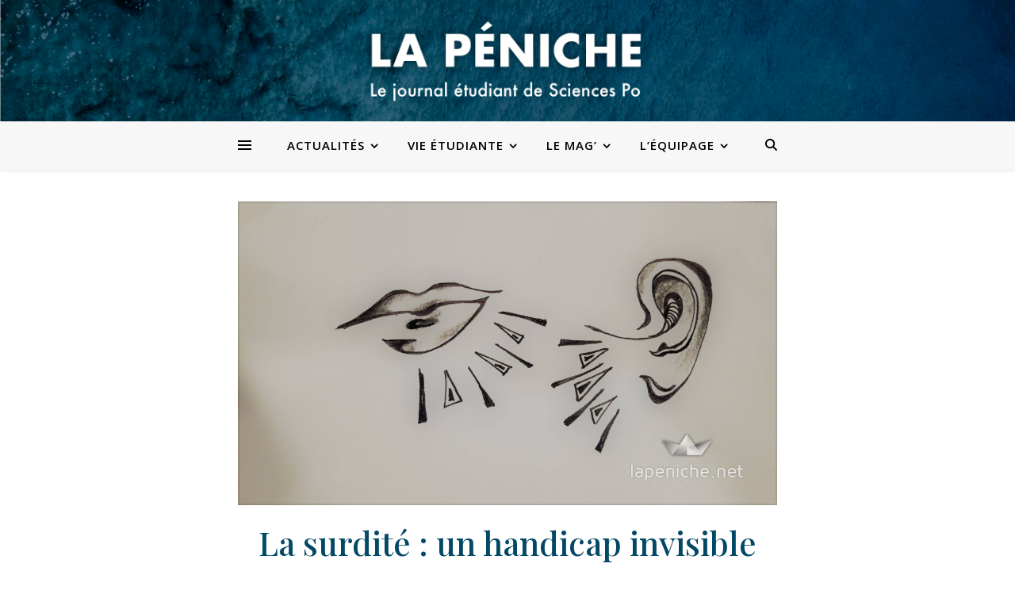

--- FILE ---
content_type: text/html; charset=UTF-8
request_url: http://www.lapeniche.net/la-surdite-un-handicap-invisible/
body_size: 29509
content:
<!DOCTYPE html>
<html lang="fr-FR">
<head>
	<meta charset="UTF-8">
	<meta name="viewport" content="width=device-width, initial-scale=1.0, maximum-scale=1.0, user-scalable=no" />

	<title>La surdité : un handicap invisible &#8211; La Péniche</title>
<meta name='robots' content='max-image-preview:large' />
<link rel='dns-prefetch' href='//www.lapeniche.net' />
<link rel='dns-prefetch' href='//fonts.googleapis.com' />
<link rel="alternate" type="application/rss+xml" title="La Péniche &raquo; Flux" href="http://www.lapeniche.net/feed/" />
<link rel="alternate" type="application/rss+xml" title="La Péniche &raquo; Flux des commentaires" href="http://www.lapeniche.net/comments/feed/" />
<link rel="alternate" type="application/rss+xml" title="La Péniche &raquo; La surdité : un handicap invisible Flux des commentaires" href="http://www.lapeniche.net/la-surdite-un-handicap-invisible/feed/" />
		<!-- This site uses the Google Analytics by ExactMetrics plugin v7.19 - Using Analytics tracking - https://www.exactmetrics.com/ -->
							<script src="//www.googletagmanager.com/gtag/js?id=G-3TP0CRXD8Y"  data-cfasync="false" data-wpfc-render="false" type="text/javascript" async></script>
			<script data-cfasync="false" data-wpfc-render="false" type="text/javascript">
				var em_version = '7.19';
				var em_track_user = true;
				var em_no_track_reason = '';
				
								var disableStrs = [
										'ga-disable-G-3TP0CRXD8Y',
									];

				/* Function to detect opted out users */
				function __gtagTrackerIsOptedOut() {
					for (var index = 0; index < disableStrs.length; index++) {
						if (document.cookie.indexOf(disableStrs[index] + '=true') > -1) {
							return true;
						}
					}

					return false;
				}

				/* Disable tracking if the opt-out cookie exists. */
				if (__gtagTrackerIsOptedOut()) {
					for (var index = 0; index < disableStrs.length; index++) {
						window[disableStrs[index]] = true;
					}
				}

				/* Opt-out function */
				function __gtagTrackerOptout() {
					for (var index = 0; index < disableStrs.length; index++) {
						document.cookie = disableStrs[index] + '=true; expires=Thu, 31 Dec 2099 23:59:59 UTC; path=/';
						window[disableStrs[index]] = true;
					}
				}

				if ('undefined' === typeof gaOptout) {
					function gaOptout() {
						__gtagTrackerOptout();
					}
				}
								window.dataLayer = window.dataLayer || [];

				window.ExactMetricsDualTracker = {
					helpers: {},
					trackers: {},
				};
				if (em_track_user) {
					function __gtagDataLayer() {
						dataLayer.push(arguments);
					}

					function __gtagTracker(type, name, parameters) {
						if (!parameters) {
							parameters = {};
						}

						if (parameters.send_to) {
							__gtagDataLayer.apply(null, arguments);
							return;
						}

						if (type === 'event') {
														parameters.send_to = exactmetrics_frontend.v4_id;
							var hookName = name;
							if (typeof parameters['event_category'] !== 'undefined') {
								hookName = parameters['event_category'] + ':' + name;
							}

							if (typeof ExactMetricsDualTracker.trackers[hookName] !== 'undefined') {
								ExactMetricsDualTracker.trackers[hookName](parameters);
							} else {
								__gtagDataLayer('event', name, parameters);
							}
							
						} else {
							__gtagDataLayer.apply(null, arguments);
						}
					}

					__gtagTracker('js', new Date());
					__gtagTracker('set', {
						'developer_id.dNDMyYj': true,
											});
										__gtagTracker('config', 'G-3TP0CRXD8Y', {"forceSSL":"true"} );
															window.gtag = __gtagTracker;										(function () {
						/* https://developers.google.com/analytics/devguides/collection/analyticsjs/ */
						/* ga and __gaTracker compatibility shim. */
						var noopfn = function () {
							return null;
						};
						var newtracker = function () {
							return new Tracker();
						};
						var Tracker = function () {
							return null;
						};
						var p = Tracker.prototype;
						p.get = noopfn;
						p.set = noopfn;
						p.send = function () {
							var args = Array.prototype.slice.call(arguments);
							args.unshift('send');
							__gaTracker.apply(null, args);
						};
						var __gaTracker = function () {
							var len = arguments.length;
							if (len === 0) {
								return;
							}
							var f = arguments[len - 1];
							if (typeof f !== 'object' || f === null || typeof f.hitCallback !== 'function') {
								if ('send' === arguments[0]) {
									var hitConverted, hitObject = false, action;
									if ('event' === arguments[1]) {
										if ('undefined' !== typeof arguments[3]) {
											hitObject = {
												'eventAction': arguments[3],
												'eventCategory': arguments[2],
												'eventLabel': arguments[4],
												'value': arguments[5] ? arguments[5] : 1,
											}
										}
									}
									if ('pageview' === arguments[1]) {
										if ('undefined' !== typeof arguments[2]) {
											hitObject = {
												'eventAction': 'page_view',
												'page_path': arguments[2],
											}
										}
									}
									if (typeof arguments[2] === 'object') {
										hitObject = arguments[2];
									}
									if (typeof arguments[5] === 'object') {
										Object.assign(hitObject, arguments[5]);
									}
									if ('undefined' !== typeof arguments[1].hitType) {
										hitObject = arguments[1];
										if ('pageview' === hitObject.hitType) {
											hitObject.eventAction = 'page_view';
										}
									}
									if (hitObject) {
										action = 'timing' === arguments[1].hitType ? 'timing_complete' : hitObject.eventAction;
										hitConverted = mapArgs(hitObject);
										__gtagTracker('event', action, hitConverted);
									}
								}
								return;
							}

							function mapArgs(args) {
								var arg, hit = {};
								var gaMap = {
									'eventCategory': 'event_category',
									'eventAction': 'event_action',
									'eventLabel': 'event_label',
									'eventValue': 'event_value',
									'nonInteraction': 'non_interaction',
									'timingCategory': 'event_category',
									'timingVar': 'name',
									'timingValue': 'value',
									'timingLabel': 'event_label',
									'page': 'page_path',
									'location': 'page_location',
									'title': 'page_title',
								};
								for (arg in args) {
																		if (!(!args.hasOwnProperty(arg) || !gaMap.hasOwnProperty(arg))) {
										hit[gaMap[arg]] = args[arg];
									} else {
										hit[arg] = args[arg];
									}
								}
								return hit;
							}

							try {
								f.hitCallback();
							} catch (ex) {
							}
						};
						__gaTracker.create = newtracker;
						__gaTracker.getByName = newtracker;
						__gaTracker.getAll = function () {
							return [];
						};
						__gaTracker.remove = noopfn;
						__gaTracker.loaded = true;
						window['__gaTracker'] = __gaTracker;
					})();
									} else {
										console.log("");
					(function () {
						function __gtagTracker() {
							return null;
						}

						window['__gtagTracker'] = __gtagTracker;
						window['gtag'] = __gtagTracker;
					})();
									}
			</script>
				<!-- / Google Analytics by ExactMetrics -->
		<script type="text/javascript">
/* <![CDATA[ */
window._wpemojiSettings = {"baseUrl":"https:\/\/s.w.org\/images\/core\/emoji\/15.0.3\/72x72\/","ext":".png","svgUrl":"https:\/\/s.w.org\/images\/core\/emoji\/15.0.3\/svg\/","svgExt":".svg","source":{"concatemoji":"http:\/\/www.lapeniche.net\/wp-includes\/js\/wp-emoji-release.min.js?ver=6.6.4"}};
/*! This file is auto-generated */
!function(i,n){var o,s,e;function c(e){try{var t={supportTests:e,timestamp:(new Date).valueOf()};sessionStorage.setItem(o,JSON.stringify(t))}catch(e){}}function p(e,t,n){e.clearRect(0,0,e.canvas.width,e.canvas.height),e.fillText(t,0,0);var t=new Uint32Array(e.getImageData(0,0,e.canvas.width,e.canvas.height).data),r=(e.clearRect(0,0,e.canvas.width,e.canvas.height),e.fillText(n,0,0),new Uint32Array(e.getImageData(0,0,e.canvas.width,e.canvas.height).data));return t.every(function(e,t){return e===r[t]})}function u(e,t,n){switch(t){case"flag":return n(e,"\ud83c\udff3\ufe0f\u200d\u26a7\ufe0f","\ud83c\udff3\ufe0f\u200b\u26a7\ufe0f")?!1:!n(e,"\ud83c\uddfa\ud83c\uddf3","\ud83c\uddfa\u200b\ud83c\uddf3")&&!n(e,"\ud83c\udff4\udb40\udc67\udb40\udc62\udb40\udc65\udb40\udc6e\udb40\udc67\udb40\udc7f","\ud83c\udff4\u200b\udb40\udc67\u200b\udb40\udc62\u200b\udb40\udc65\u200b\udb40\udc6e\u200b\udb40\udc67\u200b\udb40\udc7f");case"emoji":return!n(e,"\ud83d\udc26\u200d\u2b1b","\ud83d\udc26\u200b\u2b1b")}return!1}function f(e,t,n){var r="undefined"!=typeof WorkerGlobalScope&&self instanceof WorkerGlobalScope?new OffscreenCanvas(300,150):i.createElement("canvas"),a=r.getContext("2d",{willReadFrequently:!0}),o=(a.textBaseline="top",a.font="600 32px Arial",{});return e.forEach(function(e){o[e]=t(a,e,n)}),o}function t(e){var t=i.createElement("script");t.src=e,t.defer=!0,i.head.appendChild(t)}"undefined"!=typeof Promise&&(o="wpEmojiSettingsSupports",s=["flag","emoji"],n.supports={everything:!0,everythingExceptFlag:!0},e=new Promise(function(e){i.addEventListener("DOMContentLoaded",e,{once:!0})}),new Promise(function(t){var n=function(){try{var e=JSON.parse(sessionStorage.getItem(o));if("object"==typeof e&&"number"==typeof e.timestamp&&(new Date).valueOf()<e.timestamp+604800&&"object"==typeof e.supportTests)return e.supportTests}catch(e){}return null}();if(!n){if("undefined"!=typeof Worker&&"undefined"!=typeof OffscreenCanvas&&"undefined"!=typeof URL&&URL.createObjectURL&&"undefined"!=typeof Blob)try{var e="postMessage("+f.toString()+"("+[JSON.stringify(s),u.toString(),p.toString()].join(",")+"));",r=new Blob([e],{type:"text/javascript"}),a=new Worker(URL.createObjectURL(r),{name:"wpTestEmojiSupports"});return void(a.onmessage=function(e){c(n=e.data),a.terminate(),t(n)})}catch(e){}c(n=f(s,u,p))}t(n)}).then(function(e){for(var t in e)n.supports[t]=e[t],n.supports.everything=n.supports.everything&&n.supports[t],"flag"!==t&&(n.supports.everythingExceptFlag=n.supports.everythingExceptFlag&&n.supports[t]);n.supports.everythingExceptFlag=n.supports.everythingExceptFlag&&!n.supports.flag,n.DOMReady=!1,n.readyCallback=function(){n.DOMReady=!0}}).then(function(){return e}).then(function(){var e;n.supports.everything||(n.readyCallback(),(e=n.source||{}).concatemoji?t(e.concatemoji):e.wpemoji&&e.twemoji&&(t(e.twemoji),t(e.wpemoji)))}))}((window,document),window._wpemojiSettings);
/* ]]> */
</script>
<style id='wp-emoji-styles-inline-css' type='text/css'>

	img.wp-smiley, img.emoji {
		display: inline !important;
		border: none !important;
		box-shadow: none !important;
		height: 1em !important;
		width: 1em !important;
		margin: 0 0.07em !important;
		vertical-align: -0.1em !important;
		background: none !important;
		padding: 0 !important;
	}
</style>
<link rel='stylesheet' id='wp-block-library-css' href='http://www.lapeniche.net/wp-includes/css/dist/block-library/style.min.css?ver=6.6.4' type='text/css' media='all' />
<style id='classic-theme-styles-inline-css' type='text/css'>
/*! This file is auto-generated */
.wp-block-button__link{color:#fff;background-color:#32373c;border-radius:9999px;box-shadow:none;text-decoration:none;padding:calc(.667em + 2px) calc(1.333em + 2px);font-size:1.125em}.wp-block-file__button{background:#32373c;color:#fff;text-decoration:none}
</style>
<style id='global-styles-inline-css' type='text/css'>
:root{--wp--preset--aspect-ratio--square: 1;--wp--preset--aspect-ratio--4-3: 4/3;--wp--preset--aspect-ratio--3-4: 3/4;--wp--preset--aspect-ratio--3-2: 3/2;--wp--preset--aspect-ratio--2-3: 2/3;--wp--preset--aspect-ratio--16-9: 16/9;--wp--preset--aspect-ratio--9-16: 9/16;--wp--preset--color--black: #000000;--wp--preset--color--cyan-bluish-gray: #abb8c3;--wp--preset--color--white: #ffffff;--wp--preset--color--pale-pink: #f78da7;--wp--preset--color--vivid-red: #cf2e2e;--wp--preset--color--luminous-vivid-orange: #ff6900;--wp--preset--color--luminous-vivid-amber: #fcb900;--wp--preset--color--light-green-cyan: #7bdcb5;--wp--preset--color--vivid-green-cyan: #00d084;--wp--preset--color--pale-cyan-blue: #8ed1fc;--wp--preset--color--vivid-cyan-blue: #0693e3;--wp--preset--color--vivid-purple: #9b51e0;--wp--preset--gradient--vivid-cyan-blue-to-vivid-purple: linear-gradient(135deg,rgba(6,147,227,1) 0%,rgb(155,81,224) 100%);--wp--preset--gradient--light-green-cyan-to-vivid-green-cyan: linear-gradient(135deg,rgb(122,220,180) 0%,rgb(0,208,130) 100%);--wp--preset--gradient--luminous-vivid-amber-to-luminous-vivid-orange: linear-gradient(135deg,rgba(252,185,0,1) 0%,rgba(255,105,0,1) 100%);--wp--preset--gradient--luminous-vivid-orange-to-vivid-red: linear-gradient(135deg,rgba(255,105,0,1) 0%,rgb(207,46,46) 100%);--wp--preset--gradient--very-light-gray-to-cyan-bluish-gray: linear-gradient(135deg,rgb(238,238,238) 0%,rgb(169,184,195) 100%);--wp--preset--gradient--cool-to-warm-spectrum: linear-gradient(135deg,rgb(74,234,220) 0%,rgb(151,120,209) 20%,rgb(207,42,186) 40%,rgb(238,44,130) 60%,rgb(251,105,98) 80%,rgb(254,248,76) 100%);--wp--preset--gradient--blush-light-purple: linear-gradient(135deg,rgb(255,206,236) 0%,rgb(152,150,240) 100%);--wp--preset--gradient--blush-bordeaux: linear-gradient(135deg,rgb(254,205,165) 0%,rgb(254,45,45) 50%,rgb(107,0,62) 100%);--wp--preset--gradient--luminous-dusk: linear-gradient(135deg,rgb(255,203,112) 0%,rgb(199,81,192) 50%,rgb(65,88,208) 100%);--wp--preset--gradient--pale-ocean: linear-gradient(135deg,rgb(255,245,203) 0%,rgb(182,227,212) 50%,rgb(51,167,181) 100%);--wp--preset--gradient--electric-grass: linear-gradient(135deg,rgb(202,248,128) 0%,rgb(113,206,126) 100%);--wp--preset--gradient--midnight: linear-gradient(135deg,rgb(2,3,129) 0%,rgb(40,116,252) 100%);--wp--preset--font-size--small: 13px;--wp--preset--font-size--medium: 20px;--wp--preset--font-size--large: 36px;--wp--preset--font-size--x-large: 42px;--wp--preset--spacing--20: 0.44rem;--wp--preset--spacing--30: 0.67rem;--wp--preset--spacing--40: 1rem;--wp--preset--spacing--50: 1.5rem;--wp--preset--spacing--60: 2.25rem;--wp--preset--spacing--70: 3.38rem;--wp--preset--spacing--80: 5.06rem;--wp--preset--shadow--natural: 6px 6px 9px rgba(0, 0, 0, 0.2);--wp--preset--shadow--deep: 12px 12px 50px rgba(0, 0, 0, 0.4);--wp--preset--shadow--sharp: 6px 6px 0px rgba(0, 0, 0, 0.2);--wp--preset--shadow--outlined: 6px 6px 0px -3px rgba(255, 255, 255, 1), 6px 6px rgba(0, 0, 0, 1);--wp--preset--shadow--crisp: 6px 6px 0px rgba(0, 0, 0, 1);}:where(.is-layout-flex){gap: 0.5em;}:where(.is-layout-grid){gap: 0.5em;}body .is-layout-flex{display: flex;}.is-layout-flex{flex-wrap: wrap;align-items: center;}.is-layout-flex > :is(*, div){margin: 0;}body .is-layout-grid{display: grid;}.is-layout-grid > :is(*, div){margin: 0;}:where(.wp-block-columns.is-layout-flex){gap: 2em;}:where(.wp-block-columns.is-layout-grid){gap: 2em;}:where(.wp-block-post-template.is-layout-flex){gap: 1.25em;}:where(.wp-block-post-template.is-layout-grid){gap: 1.25em;}.has-black-color{color: var(--wp--preset--color--black) !important;}.has-cyan-bluish-gray-color{color: var(--wp--preset--color--cyan-bluish-gray) !important;}.has-white-color{color: var(--wp--preset--color--white) !important;}.has-pale-pink-color{color: var(--wp--preset--color--pale-pink) !important;}.has-vivid-red-color{color: var(--wp--preset--color--vivid-red) !important;}.has-luminous-vivid-orange-color{color: var(--wp--preset--color--luminous-vivid-orange) !important;}.has-luminous-vivid-amber-color{color: var(--wp--preset--color--luminous-vivid-amber) !important;}.has-light-green-cyan-color{color: var(--wp--preset--color--light-green-cyan) !important;}.has-vivid-green-cyan-color{color: var(--wp--preset--color--vivid-green-cyan) !important;}.has-pale-cyan-blue-color{color: var(--wp--preset--color--pale-cyan-blue) !important;}.has-vivid-cyan-blue-color{color: var(--wp--preset--color--vivid-cyan-blue) !important;}.has-vivid-purple-color{color: var(--wp--preset--color--vivid-purple) !important;}.has-black-background-color{background-color: var(--wp--preset--color--black) !important;}.has-cyan-bluish-gray-background-color{background-color: var(--wp--preset--color--cyan-bluish-gray) !important;}.has-white-background-color{background-color: var(--wp--preset--color--white) !important;}.has-pale-pink-background-color{background-color: var(--wp--preset--color--pale-pink) !important;}.has-vivid-red-background-color{background-color: var(--wp--preset--color--vivid-red) !important;}.has-luminous-vivid-orange-background-color{background-color: var(--wp--preset--color--luminous-vivid-orange) !important;}.has-luminous-vivid-amber-background-color{background-color: var(--wp--preset--color--luminous-vivid-amber) !important;}.has-light-green-cyan-background-color{background-color: var(--wp--preset--color--light-green-cyan) !important;}.has-vivid-green-cyan-background-color{background-color: var(--wp--preset--color--vivid-green-cyan) !important;}.has-pale-cyan-blue-background-color{background-color: var(--wp--preset--color--pale-cyan-blue) !important;}.has-vivid-cyan-blue-background-color{background-color: var(--wp--preset--color--vivid-cyan-blue) !important;}.has-vivid-purple-background-color{background-color: var(--wp--preset--color--vivid-purple) !important;}.has-black-border-color{border-color: var(--wp--preset--color--black) !important;}.has-cyan-bluish-gray-border-color{border-color: var(--wp--preset--color--cyan-bluish-gray) !important;}.has-white-border-color{border-color: var(--wp--preset--color--white) !important;}.has-pale-pink-border-color{border-color: var(--wp--preset--color--pale-pink) !important;}.has-vivid-red-border-color{border-color: var(--wp--preset--color--vivid-red) !important;}.has-luminous-vivid-orange-border-color{border-color: var(--wp--preset--color--luminous-vivid-orange) !important;}.has-luminous-vivid-amber-border-color{border-color: var(--wp--preset--color--luminous-vivid-amber) !important;}.has-light-green-cyan-border-color{border-color: var(--wp--preset--color--light-green-cyan) !important;}.has-vivid-green-cyan-border-color{border-color: var(--wp--preset--color--vivid-green-cyan) !important;}.has-pale-cyan-blue-border-color{border-color: var(--wp--preset--color--pale-cyan-blue) !important;}.has-vivid-cyan-blue-border-color{border-color: var(--wp--preset--color--vivid-cyan-blue) !important;}.has-vivid-purple-border-color{border-color: var(--wp--preset--color--vivid-purple) !important;}.has-vivid-cyan-blue-to-vivid-purple-gradient-background{background: var(--wp--preset--gradient--vivid-cyan-blue-to-vivid-purple) !important;}.has-light-green-cyan-to-vivid-green-cyan-gradient-background{background: var(--wp--preset--gradient--light-green-cyan-to-vivid-green-cyan) !important;}.has-luminous-vivid-amber-to-luminous-vivid-orange-gradient-background{background: var(--wp--preset--gradient--luminous-vivid-amber-to-luminous-vivid-orange) !important;}.has-luminous-vivid-orange-to-vivid-red-gradient-background{background: var(--wp--preset--gradient--luminous-vivid-orange-to-vivid-red) !important;}.has-very-light-gray-to-cyan-bluish-gray-gradient-background{background: var(--wp--preset--gradient--very-light-gray-to-cyan-bluish-gray) !important;}.has-cool-to-warm-spectrum-gradient-background{background: var(--wp--preset--gradient--cool-to-warm-spectrum) !important;}.has-blush-light-purple-gradient-background{background: var(--wp--preset--gradient--blush-light-purple) !important;}.has-blush-bordeaux-gradient-background{background: var(--wp--preset--gradient--blush-bordeaux) !important;}.has-luminous-dusk-gradient-background{background: var(--wp--preset--gradient--luminous-dusk) !important;}.has-pale-ocean-gradient-background{background: var(--wp--preset--gradient--pale-ocean) !important;}.has-electric-grass-gradient-background{background: var(--wp--preset--gradient--electric-grass) !important;}.has-midnight-gradient-background{background: var(--wp--preset--gradient--midnight) !important;}.has-small-font-size{font-size: var(--wp--preset--font-size--small) !important;}.has-medium-font-size{font-size: var(--wp--preset--font-size--medium) !important;}.has-large-font-size{font-size: var(--wp--preset--font-size--large) !important;}.has-x-large-font-size{font-size: var(--wp--preset--font-size--x-large) !important;}
:where(.wp-block-post-template.is-layout-flex){gap: 1.25em;}:where(.wp-block-post-template.is-layout-grid){gap: 1.25em;}
:where(.wp-block-columns.is-layout-flex){gap: 2em;}:where(.wp-block-columns.is-layout-grid){gap: 2em;}
:root :where(.wp-block-pullquote){font-size: 1.5em;line-height: 1.6;}
</style>
<link rel='stylesheet' id='wp-user-profile-avatar-frontend-css' href='http://www.lapeniche.net/wp-content/plugins/wp-user-profile-avatar/assets/css/frontend.min.css?ver=6.6.4' type='text/css' media='all' />
<link rel='stylesheet' id='elementor-icons-css' href='http://www.lapeniche.net/wp-content/plugins/elementor/assets/lib/eicons/css/elementor-icons.min.css?ver=5.21.0' type='text/css' media='all' />
<link rel='stylesheet' id='elementor-frontend-css' href='http://www.lapeniche.net/wp-content/plugins/elementor/assets/css/frontend-lite.min.css?ver=3.15.3' type='text/css' media='all' />
<link rel='stylesheet' id='swiper-css' href='http://www.lapeniche.net/wp-content/plugins/elementor/assets/lib/swiper/v8/css/swiper.min.css?ver=8.4.5' type='text/css' media='all' />
<link rel='stylesheet' id='elementor-post-55851-css' href='http://www.lapeniche.net/wp-content/uploads/elementor/css/post-55851.css?ver=1693649224' type='text/css' media='all' />
<link rel='stylesheet' id='elementor-global-css' href='http://www.lapeniche.net/wp-content/uploads/elementor/css/global.css?ver=1693649225' type='text/css' media='all' />
<link rel='stylesheet' id='ashe-style-css' href='http://www.lapeniche.net/wp-content/themes/ashe-pro-premium/style.css?ver=3.5.9' type='text/css' media='all' />
<link rel='stylesheet' id='ashe-responsive-css' href='http://www.lapeniche.net/wp-content/themes/ashe-pro-premium/assets/css/responsive.css?ver=3.5.9' type='text/css' media='all' />
<link rel='stylesheet' id='fontello-css' href='http://www.lapeniche.net/wp-content/themes/ashe-pro-premium/assets/css/fontello.css?ver=3.5.4' type='text/css' media='all' />
<link rel='stylesheet' id='slick-css' href='http://www.lapeniche.net/wp-content/themes/ashe-pro-premium/assets/css/slick.css?ver=6.6.4' type='text/css' media='all' />
<link rel='stylesheet' id='scrollbar-css' href='http://www.lapeniche.net/wp-content/themes/ashe-pro-premium/assets/css/perfect-scrollbar.css?ver=6.6.4' type='text/css' media='all' />
<link rel='stylesheet' id='ashe_enqueue_Sura-css' href='http://fonts.googleapis.com/css?family=Sura%3A100%2C200%2C300%2C400%2C500%2C600%2C700%2C800%2C900&#038;ver=1.0.0' type='text/css' media='all' />
<link rel='stylesheet' id='ashe_enqueue_Open_Sans-css' href='http://fonts.googleapis.com/css?family=Open+Sans%3A100%2C200%2C300%2C400%2C500%2C600%2C700%2C800%2C900&#038;ver=1.0.0' type='text/css' media='all' />
<link rel='stylesheet' id='ashe_enqueue_Playfair_Display-css' href='http://fonts.googleapis.com/css?family=Playfair+Display%3A100%2C200%2C300%2C400%2C500%2C600%2C700%2C800%2C900&#038;ver=1.0.0' type='text/css' media='all' />
<link rel='stylesheet' id='wpr-text-animations-css-css' href='http://www.lapeniche.net/wp-content/plugins/royal-elementor-addons/assets/css/lib/animations/text-animations.min.css?ver=1.3.76' type='text/css' media='all' />
<link rel='stylesheet' id='wpr-addons-css-css' href='http://www.lapeniche.net/wp-content/plugins/royal-elementor-addons/assets/css/frontend.min.css?ver=1.3.76' type='text/css' media='all' />
<link rel='stylesheet' id='font-awesome-5-all-css' href='http://www.lapeniche.net/wp-content/plugins/elementor/assets/lib/font-awesome/css/all.min.css?ver=1.3.76' type='text/css' media='all' />
<link rel='stylesheet' id='google-fonts-1-css' href='https://fonts.googleapis.com/css?family=Roboto%3A100%2C100italic%2C200%2C200italic%2C300%2C300italic%2C400%2C400italic%2C500%2C500italic%2C600%2C600italic%2C700%2C700italic%2C800%2C800italic%2C900%2C900italic%7CRoboto+Slab%3A100%2C100italic%2C200%2C200italic%2C300%2C300italic%2C400%2C400italic%2C500%2C500italic%2C600%2C600italic%2C700%2C700italic%2C800%2C800italic%2C900%2C900italic&#038;display=swap&#038;ver=6.6.4' type='text/css' media='all' />
<link rel="preconnect" href="https://fonts.gstatic.com/" crossorigin><script type="text/javascript" src="http://www.lapeniche.net/wp-content/plugins/google-analytics-dashboard-for-wp/assets/js/frontend-gtag.min.js?ver=7.19" id="exactmetrics-frontend-script-js"></script>
<script data-cfasync="false" data-wpfc-render="false" type="text/javascript" id='exactmetrics-frontend-script-js-extra'>/* <![CDATA[ */
var exactmetrics_frontend = {"js_events_tracking":"true","download_extensions":"zip,mp3,mpeg,pdf,docx,pptx,xlsx,rar","inbound_paths":"[{\"path\":\"\\\/go\\\/\",\"label\":\"affiliate\"},{\"path\":\"\\\/recommend\\\/\",\"label\":\"affiliate\"}]","home_url":"http:\/\/www.lapeniche.net","hash_tracking":"false","v4_id":"G-3TP0CRXD8Y"};/* ]]> */
</script>
<script type="text/javascript" data-cfasync="false" src="http://www.lapeniche.net/wp-includes/js/jquery/jquery.min.js?ver=3.7.1" id="jquery-core-js"></script>
<script type="text/javascript" data-cfasync="false" src="http://www.lapeniche.net/wp-includes/js/jquery/jquery-migrate.min.js?ver=3.4.1" id="jquery-migrate-js"></script>
<link rel="https://api.w.org/" href="http://www.lapeniche.net/wp-json/" /><link rel="alternate" title="JSON" type="application/json" href="http://www.lapeniche.net/wp-json/wp/v2/posts/36119" /><link rel="EditURI" type="application/rsd+xml" title="RSD" href="http://www.lapeniche.net/xmlrpc.php?rsd" />
<meta name="generator" content="WordPress 6.6.4" />
<link rel="canonical" href="http://www.lapeniche.net/la-surdite-un-handicap-invisible/" />
<link rel='shortlink' href='http://www.lapeniche.net/?p=36119' />
<link rel="alternate" title="oEmbed (JSON)" type="application/json+oembed" href="http://www.lapeniche.net/wp-json/oembed/1.0/embed?url=http%3A%2F%2Fwww.lapeniche.net%2Fla-surdite-un-handicap-invisible%2F" />
<link rel="alternate" title="oEmbed (XML)" type="text/xml+oembed" href="http://www.lapeniche.net/wp-json/oembed/1.0/embed?url=http%3A%2F%2Fwww.lapeniche.net%2Fla-surdite-un-handicap-invisible%2F&#038;format=xml" />

		<!-- GA Google Analytics @ https://m0n.co/ga -->
		<script async src="https://www.googletagmanager.com/gtag/js?id=G-91XBL67KYZ"></script>
		<script>
			window.dataLayer = window.dataLayer || [];
			function gtag(){dataLayer.push(arguments);}
			gtag('js', new Date());
			gtag('config', 'G-91XBL67KYZ');
		</script>

	<style data-context="foundation-flickity-css">/*! Flickity v2.0.2
http://flickity.metafizzy.co
---------------------------------------------- */.flickity-enabled{position:relative}.flickity-enabled:focus{outline:0}.flickity-viewport{overflow:hidden;position:relative;height:100%}.flickity-slider{position:absolute;width:100%;height:100%}.flickity-enabled.is-draggable{-webkit-tap-highlight-color:transparent;tap-highlight-color:transparent;-webkit-user-select:none;-moz-user-select:none;-ms-user-select:none;user-select:none}.flickity-enabled.is-draggable .flickity-viewport{cursor:move;cursor:-webkit-grab;cursor:grab}.flickity-enabled.is-draggable .flickity-viewport.is-pointer-down{cursor:-webkit-grabbing;cursor:grabbing}.flickity-prev-next-button{position:absolute;top:50%;width:44px;height:44px;border:none;border-radius:50%;background:#fff;background:hsla(0,0%,100%,.75);cursor:pointer;-webkit-transform:translateY(-50%);transform:translateY(-50%)}.flickity-prev-next-button:hover{background:#fff}.flickity-prev-next-button:focus{outline:0;box-shadow:0 0 0 5px #09f}.flickity-prev-next-button:active{opacity:.6}.flickity-prev-next-button.previous{left:10px}.flickity-prev-next-button.next{right:10px}.flickity-rtl .flickity-prev-next-button.previous{left:auto;right:10px}.flickity-rtl .flickity-prev-next-button.next{right:auto;left:10px}.flickity-prev-next-button:disabled{opacity:.3;cursor:auto}.flickity-prev-next-button svg{position:absolute;left:20%;top:20%;width:60%;height:60%}.flickity-prev-next-button .arrow{fill:#333}.flickity-page-dots{position:absolute;width:100%;bottom:-25px;padding:0;margin:0;list-style:none;text-align:center;line-height:1}.flickity-rtl .flickity-page-dots{direction:rtl}.flickity-page-dots .dot{display:inline-block;width:10px;height:10px;margin:0 8px;background:#333;border-radius:50%;opacity:.25;cursor:pointer}.flickity-page-dots .dot.is-selected{opacity:1}</style><style data-context="foundation-slideout-css">.slideout-menu{position:fixed;left:0;top:0;bottom:0;right:auto;z-index:0;width:256px;overflow-y:auto;-webkit-overflow-scrolling:touch;display:none}.slideout-menu.pushit-right{left:auto;right:0}.slideout-panel{position:relative;z-index:1;will-change:transform}.slideout-open,.slideout-open .slideout-panel,.slideout-open body{overflow:hidden}.slideout-open .slideout-menu{display:block}.pushit{display:none}</style><meta property="og:image" content="http://www.lapeniche.net/wp-content/uploads/2016/11/la-surdité-bon-dessin-1024x576.jpg"/><meta property="og:image:width" content="960"/><meta property="og:image:height" content="540"/><meta property="og:title" content="La surdité : un handicap invisible"/><meta property="og:description" content="Étudiante en première année de master à l’Ecole de journalisme de Sciences Po, je suis sourde profonde de naissance. Mais ce n’est pas une fatalité ! Au contraire, il s’agit d’une richesse que je n’échangerais pour rien au monde. A Sciences Po, treize étudiants ont un handicap auditif, mais nous sommes seulement trois sourds profonds. Admise…" /><meta property="og:url" content="http://www.lapeniche.net/la-surdite-un-handicap-invisible/"/><meta property="og:type" content="website"><meta property="og:locale" content="fr_fr" /><meta property="og:site_name" content="La Péniche"/><style id="ashe_dynamic_css">body {background-color: #ffffff;}#top-bar,#top-menu .sub-menu {background-color: #ffffff;}#top-bar a {color: #000000;}#top-menu .sub-menu,#top-menu .sub-menu a {border-color: rgba(0,0,0, 0.05);}#top-bar a:hover,#top-bar li.current-menu-item > a,#top-bar li.current-menu-ancestor > a,#top-bar .sub-menu li.current-menu-item > a,#top-bar .sub-menu li.current-menu-ancestor> a {color: #ca9b52;}.header-logo a,.site-description {color: #111111;}.entry-header {background-color: #ffffff;}#main-nav,#main-menu .sub-menu,#main-nav #s {background-color: #f7f7f7;}#main-nav a,#main-nav .svg-inline--fa,#main-nav #s,.instagram-title h2 {color: #000000;}.main-nav-sidebar span,.mobile-menu-btn span {background-color: #000000;}#main-nav {box-shadow: 0px 1px 5px rgba(0,0,0, 0.1);}#main-menu .sub-menu,#main-menu .sub-menu a {border-color: rgba(0,0,0, 0.05);}#main-nav #s::-webkit-input-placeholder { /* Chrome/Opera/Safari */color: rgba(0,0,0, 0.7);}#main-nav #s::-moz-placeholder { /* Firefox 19+ */color: rgba(0,0,0, 0.7);}#main-nav #s:-ms-input-placeholder { /* IE 10+ */color: rgba(0,0,0, 0.7);}#main-nav #s:-moz-placeholder { /* Firefox 18- */color: rgba(0,0,0, 0.7);}#main-nav a:hover,#main-nav .svg-inline--fa:hover,#main-nav li.current-menu-item > a,#main-nav li.current-menu-ancestor > a,#main-nav .sub-menu li.current-menu-item > a,#main-nav .sub-menu li.current-menu-ancestor> a {color: #034865;}.main-nav-sidebar:hover span,.mobile-menu-btn:hover span {background-color: #034865;}/* Background */.sidebar-alt,.main-content,.featured-slider-area,#featured-links,.page-content select,.page-content input,.page-content textarea {background-color: #ffffff;}.page-content #featured-links h6,.instagram-title h2 {background-color: rgba(255,255,255, 0.85);}.ashe_promo_box_widget h6 {background-color: #ffffff;}.ashe_promo_box_widget .promo-box:after{border-color: #ffffff;}/* Text */.page-content,.page-content select,.page-content input,.page-content textarea,.page-content .post-author a,.page-content .ashe-widget a,.page-content .comment-author,.page-content #featured-links h6,.ashe_promo_box_widget h6 {color: #0a0a0a;}/* Title */.page-content h1,.page-content h2,.page-content h3,.page-content h4,.page-content h5,.page-content h6,.page-content .post-title a,.page-content .author-description h4 a,.page-content .related-posts h4 a,.page-content .blog-pagination .previous-page a,.page-content .blog-pagination .next-page a,blockquote,.page-content .post-share a {color: #034865;}.sidebar-alt-close-btn span {background-color: #034865;}.page-content .post-title a:hover {color: rgba(3,72,101, 0.75);}/* Meta */.page-content .post-date,.page-content .post-comments,.page-content .meta-sep,.page-content .post-author,.page-content [data-layout*="list"] .post-author a,.page-content .related-post-date,.page-content .comment-meta a,.page-content .author-share a,.page-content .post-tags a,.page-content .tagcloud a,.widget_categories li,.widget_archive li,.ashe-subscribe-text p,.rpwwt-post-author,.rpwwt-post-categories,.rpwwt-post-date,.rpwwt-post-comments-number {color: #0a0a0a;}.page-content input::-webkit-input-placeholder { /* Chrome/Opera/Safari */color: #0a0a0a;}.page-content input::-moz-placeholder { /* Firefox 19+ */color: #0a0a0a;}.page-content input:-ms-input-placeholder { /* IE 10+ */color: #0a0a0a;}.page-content input:-moz-placeholder { /* Firefox 18- */color: #0a0a0a;}/* Accent */.page-content a,.post-categories,#page-wrap .ashe-widget.widget_text a,#page-wrap .ashe-widget.ashe_author_widget a {color: #034865;}/* Disable TMP.page-content .elementor a,.page-content .elementor a:hover {color: inherit;}*/.ps-container > .ps-scrollbar-y-rail > .ps-scrollbar-y {background: #034865;}.page-content a:hover {color: rgba(3,72,101, 0.8);}blockquote {border-color: #034865;}.slide-caption {color: #ffffff;background: #034865;}/* Selection */::-moz-selection {color: #ffffff;background: #034865;}::selection {color: #ffffff;background: #034865;}.page-content .wprm-rating-star svg polygon {stroke: #034865;}.page-content .wprm-rating-star-full svg polygon,.page-content .wprm-comment-rating svg path,.page-content .comment-form-wprm-rating svg path{fill: #034865;}/* Border */.page-content .post-footer,[data-layout*="list"] .blog-grid > li,.page-content .author-description,.page-content .related-posts,.page-content .entry-comments,.page-content .ashe-widget li,.page-content #wp-calendar,.page-content #wp-calendar caption,.page-content #wp-calendar tbody td,.page-content .widget_nav_menu li a,.page-content .widget_pages li a,.page-content .tagcloud a,.page-content select,.page-content input,.page-content textarea,.widget-title h2:before,.widget-title h2:after,.post-tags a,.gallery-caption,.wp-caption-text,table tr,table th,table td,pre,.page-content .wprm-recipe-instruction {border-color: #7a7a7a;}.page-content .wprm-recipe {box-shadow: 0 0 3px 1px #7a7a7a;}hr {background-color: #7a7a7a;}.wprm-recipe-details-container,.wprm-recipe-notes-container p {background-color: rgba(122,122,122, 0.4);}/* Buttons */.widget_search .svg-fa-wrap,.widget_search #searchsubmit,.single-navigation i,.page-content input.submit,.page-content .blog-pagination.numeric a,.page-content .blog-pagination.load-more a,.page-content .mc4wp-form-fields input[type="submit"],.page-content .widget_wysija input[type="submit"],.page-content .post-password-form input[type="submit"],.page-content .wpcf7 [type="submit"],.page-content .wprm-recipe-print,.page-content .wprm-jump-to-recipe-shortcode,.page-content .wprm-print-recipe-shortcode {color: #ffffff;background-color: #034865;}.single-navigation i:hover,.page-content input.submit:hover,.ashe-boxed-style .page-content input.submit:hover,.page-content .blog-pagination.numeric a:hover,.ashe-boxed-style .page-content .blog-pagination.numeric a:hover,.page-content .blog-pagination.numeric span,.page-content .blog-pagination.load-more a:hover,.ashe-boxed-style .page-content .blog-pagination.load-more a:hover,.page-content .mc4wp-form-fields input[type="submit"]:hover,.page-content .widget_wysija input[type="submit"]:hover,.page-content .post-password-form input[type="submit"]:hover,.page-content .wpcf7 [type="submit"]:hover,.page-content .wprm-recipe-print:hover,.page-content .wprm-jump-to-recipe-shortcode:hover,.page-content .wprm-print-recipe-shortcode:hover {color: #ffffff;background-color: #cccccc;}/* Image Overlay */.image-overlay,#infscr-loading,.page-content h4.image-overlay,.image-overlay a,.post-slider .prev-arrow,.post-slider .next-arrow,.header-slider-prev-arrow,.header-slider-next-arrow,.page-content .image-overlay a,#featured-slider .slick-arrow,#featured-slider .slider-dots,.header-slider-dots {color: #ffffff;}.image-overlay,#infscr-loading,.page-content h4.image-overlay {background-color: rgba(15,24,25, 0.3);}/* Background */#page-footer,#page-footer select,#page-footer input,#page-footer textarea {background-color: #f7f7f7;}/* Text */#page-footer,#page-footer a,#page-footer select,#page-footer input,#page-footer textarea {color: #00070a;}/* Title */#page-footer h1,#page-footer h2,#page-footer h3,#page-footer h4,#page-footer h5,#page-footer h6 {color: #111111;}/* Accent */#page-footer a:hover {color: #034865;}/* Border */#page-footer a,#page-footer .ashe-widget li,#page-footer #wp-calendar,#page-footer #wp-calendar caption,#page-footer #wp-calendar th,#page-footer #wp-calendar td,#page-footer .widget_nav_menu li a,#page-footer select,#page-footer input,#page-footer textarea,#page-footer .widget-title h2:before,#page-footer .widget-title h2:after,.footer-widgets,.category-description,.tag-description {border-color: #e0dbdb;}#page-footer hr {background-color: #e0dbdb;}.ashe-preloader-wrap {background-color: #333333;}@media screen and ( max-width: 768px ) {.mini-logo a {max-width: 60px !important;} }@media screen and ( max-width: 768px ) {#featured-links {display: none;}}@media screen and ( max-width: 640px ) {.related-posts {display: none;}}.header-logo a {font-family: 'Sura';font-size: 122px;line-height: 80px;letter-spacing: 0px;font-weight: 400;}.site-description {font-family: 'Sura';}.header-logo .site-description {font-size: 45px;}#top-menu li a {font-family: 'Open Sans';font-size: 13px;line-height: 50px;letter-spacing: 0.8px;font-weight: 600;}.top-bar-socials a {font-size: 13px;line-height: 50px;}#top-bar .mobile-menu-btn {line-height: 50px;}#top-menu .sub-menu > li > a {font-size: 11px;line-height: 3.7;letter-spacing: 0.8px;}@media screen and ( max-width: 979px ) {.top-bar-socials {float: none !important;}.top-bar-socials a {line-height: 40px !important;}}#main-menu li a,.mobile-menu-btn a {font-family: 'Open Sans';font-size: 15px;line-height: 60px;letter-spacing: 1px;font-weight: 600;}#mobile-menu li {font-family: 'Open Sans';font-size: 15px;line-height: 3.4;letter-spacing: 1px;font-weight: 600;}.main-nav-search,#main-nav #s,.dark-mode-switcher,.main-nav-socials-trigger {font-size: 15px;line-height: 60px;}#main-nav #s {line-height: 61px;}#main-menu li.menu-item-has-children>a:after {font-size: 15px;}#main-nav {min-height:60px;}.main-nav-sidebar,.mini-logo {height:60px;}#main-menu .sub-menu > li > a,#mobile-menu .sub-menu > li {font-size: 12px;line-height: 3.8;letter-spacing: 0.8px;}.mobile-menu-btn {font-size: 18px;line-height: 60px;}.main-nav-socials a {font-size: 14px;line-height: 60px;}#top-menu li a,#main-menu li a,#mobile-menu li,.mobile-menu-btn a {text-transform: uppercase;}.post-meta,#wp-calendar thead th,#wp-calendar caption,h1,h2,h3,h4,h5,h6,blockquote p,#reply-title,#reply-title a {font-family: 'Playfair Display';}/* font size 40px */h1 {font-size: 42px;}/* font size 36px */h2 {font-size: 38px;}/* font size 30px */h3 {font-size: 32px;}/* font size 24px */h4 {font-size: 25px;}/* font size 22px */h5,.page-content .wprm-recipe-name,.page-content .wprm-recipe-header {font-size: 23px;}/* font size 20px */h6 {font-size: 21px;}/* font size 19px */blockquote p {font-size: 20px;}/* font size 18px */.related-posts h4 a {font-size: 19px;}/* font size 16px */.author-description h4,.category-description h4,.tag-description h4,#reply-title,#reply-title a,.comment-title,.widget-title h2,.ashe_author_widget h3 {font-size: 17px;}.post-title,.page-title {line-height: 55px;}/* letter spacing 0.5px */.slider-title,.post-title,.page-title,.related-posts h4 a {letter-spacing: 0px;}/* letter spacing 1.5px */.widget-title h2,.author-description h4,.category-description h4,.tag-description h4,.comment-title,#reply-title,#reply-title a,.ashe_author_widget h3 {letter-spacing: 1px;}/* letter spacing 2px */.related-posts h3 {letter-spacing: 1.5px;}/* font weight */h1,h2,h3,h4,h5,h6 {font-weight: 500;}h1,h2,h3,h4,h5,h6 {font-style: normal;}h1,h2,h3,h4,h5,h6 {text-transform: none;}body,.page-404 h2,#featured-links h6,.ashe_promo_box_widget h6,.comment-author,.related-posts h3,.instagram-title h2,input,textarea,select,.no-result-found h1,.ashe-subscribe-text h4,.widget_wysija_cont .updated,.widget_wysija_cont .error,.widget_wysija_cont .xdetailed-errors {font-family: 'Georgia';}body,.page-404 h2,.no-result-found h1 {font-weight: 400;}body,.comment-author {font-size: 17px;}body p,.post-content,.post-content li,.comment-text li {line-height: 31px;}/* letter spacing 0 */body p,.post-content,.comment-author,.widget_recent_comments li,.widget_meta li,.widget_recent_comments li,.widget_pages > ul > li,.widget_archive li,.widget_categories > ul > li,.widget_recent_entries ul li,.widget_nav_menu li,.related-post-date,.post-media .image-overlay a,.post-meta,.rpwwt-post-title {letter-spacing: 0.3px;}/* letter spacing 0.5 + */.post-author,.post-media .image-overlay span,blockquote p {letter-spacing: 0.8px;}/* letter spacing 1 + */#main-nav #searchform input,#featured-links h6,.ashe_promo_box_widget h6,.instagram-title h2,.ashe-subscribe-text h4,.page-404 p,#wp-calendar caption {letter-spacing: 1.3px;}/* letter spacing 2 + */.comments-area #submit,.tagcloud a,.mc4wp-form-fields input[type='submit'],.widget_wysija input[type='submit'],.slider-read-more a,.post-categories a,.read-more a,.no-result-found h1,.blog-pagination a,.blog-pagination span {letter-spacing: 2.3px;}/* font size 18px */.post-media .image-overlay p,.post-media .image-overlay a {font-size: 20px;}/* font size 16px */.ashe_social_widget .social-icons a {font-size: 18px;}/* font size 14px */.post-author,.post-share,.related-posts h3,input,textarea,select,.comment-reply-link,.wp-caption-text,.author-share a,#featured-links h6,.ashe_promo_box_widget h6,#wp-calendar,.instagram-title h2 {font-size: 15px;}/* font size 13px */.slider-categories,.slider-read-more a,.read-more a,.blog-pagination a,.blog-pagination span,.footer-socials a,.rpwwt-post-author,.rpwwt-post-categories,.rpwwt-post-date,.rpwwt-post-comments-number,.copyright-info,.footer-menu-container {font-size: 14px;}/* font size 12px */.post-categories a,.post-tags a,.widget_recent_entries ul li span,#wp-calendar caption,#wp-calendar tfoot #prev a,#wp-calendar tfoot #next a {font-size: 14px;}/* font size 11px */.related-post-date,.comment-meta,.tagcloud a {font-size: 13px !important;}.boxed-wrapper {max-width: 1500px;}.sidebar-alt {max-width: 270px;left: -270px; padding: 85px 35px 0px;}.sidebar-left,.sidebar-right {width: 280px;}[data-layout*="rsidebar"] .main-container,[data-layout*="lsidebar"] .main-container {float: left;width: calc(100% - 280px);width: -webkit-calc(100% - 280px);}[data-layout*="lrsidebar"] .main-container {width: calc(100% - 560px);width: -webkit-calc(100% - 560px);}[data-layout*="fullwidth"] .main-container {width: 100%;}#top-bar > div,#main-nav > div,#featured-links,.main-content,.page-footer-inner,.featured-slider-area.boxed-wrapper {padding-left: 300px;padding-right: 300px;}.ashe-instagram-widget #sb_instagram {max-width: none !important;}.ashe-instagram-widget #sbi_images {display: -webkit-box;display: -ms-flexbox;display: flex;}.ashe-instagram-widget #sbi_images .sbi_photo {height: auto !important;}.ashe-instagram-widget #sbi_images .sbi_photo img {display: block !important;}.ashe-widget #sbi_images .sbi_photo {/*height: auto !important;*/}.ashe-widget #sbi_images .sbi_photo img {display: block !important;}#top-menu {float: left;}.top-bar-socials {float: right;}.entry-header:not(.html-image) {height: 153px;background-size: cover;}.entry-header-slider div {height: 153px;}.entry-header:not(.html-image) {background-position: center center;}.header-logo {padding-top: 110px;}.logo-img {max-width: 0px;}.mini-logo a {max-width: 70px;}.header-logo .site-title,.site-description {display: none;}#main-nav {text-align: center;}.main-nav-icons.main-nav-socials-mobile {left: 300px;}.main-nav-socials-trigger {position: absolute;top: 0px;left: 300px;}.main-nav-sidebar + .main-nav-socials-trigger {left: 330px;}.mini-logo + .main-nav-socials-trigger {right: 330px;left: auto;}.main-nav-sidebar {position: absolute;top: 0px;left: 300px;z-index: 1;}.main-nav-icons {position: absolute;top: 0px;right: 300px;z-index: 2;}.mini-logo {position: absolute;left: auto;top: 0;}.main-nav-sidebar ~ .mini-logo {margin-left: 30px;}#featured-slider.boxed-wrapper {max-width: 750px;}.slider-item-bg {height: 340px;}#featured-links .featured-link {margin-top: 20px;}#featured-links .featured-link {margin-right: 20px;}#featured-links .featured-link:nth-of-type(3n) {margin-right: 0;}#featured-links .featured-link {width: calc( (100% - 40px) / 3 - 1px);width: -webkit-calc( (100% - 40px) / 3 - 1px);}.featured-link:nth-child(1) .cv-inner {display: none;}.featured-link:nth-child(2) .cv-inner {display: none;}.featured-link:nth-child(3) .cv-inner {display: none;}.featured-link:nth-child(4) .cv-inner {display: none;}.featured-link:nth-child(5) .cv-inner {display: none;}.featured-link:nth-child(6) .cv-inner {display: none;}.blog-grid > li,.main-container .featured-slider-area {margin-bottom: 40px;}[data-layout*="col2"] .blog-grid > li,[data-layout*="col3"] .blog-grid > li,[data-layout*="col4"] .blog-grid > li {display: inline-block;vertical-align: top;margin-right: 80px;}[data-layout*="col2"] .blog-grid > li:nth-of-type(2n+2),[data-layout*="col3"] .blog-grid > li:nth-of-type(3n+3),[data-layout*="col4"] .blog-grid > li:nth-of-type(4n+4) {margin-right: 0;}[data-layout*="col1"] .blog-grid > li {width: 100%;}[data-layout*="col2"] .blog-grid > li {width: calc((100% - 80px ) / 2 - 1px);width: -webkit-calc((100% - 80px ) / 2 - 1px);}[data-layout*="col3"] .blog-grid > li {width: calc((100% - 2 * 80px ) / 3 - 2px);width: -webkit-calc((100% - 2 * 80px ) / 3 - 2px);}[data-layout*="col4"] .blog-grid > li {width: calc((100% - 3 * 80px ) / 4 - 1px);width: -webkit-calc((100% - 3 * 80px ) / 4 - 1px);}[data-layout*="rsidebar"] .sidebar-right {padding-left: 80px;}[data-layout*="lsidebar"] .sidebar-left {padding-right: 80px;}[data-layout*="lrsidebar"] .sidebar-right {padding-left: 80px;}[data-layout*="lrsidebar"] .sidebar-left {padding-right: 80px;}.blog-grid .post-header,.blog-grid .read-more,[data-layout*="list"] .post-share {text-align: center;}p.has-drop-cap:not(:focus)::first-letter {float: left;margin: 0px 12px 0 0;font-family: 'Playfair Display';font-size: 80px;line-height: 65px;text-align: center;text-transform: uppercase;color: #034865;}@-moz-document url-prefix() {p.has-drop-cap:not(:focus)::first-letter {margin-top: 10px !important;}}.single .post-content > p:first-of-type:first-letter,.single .post-content .elementor-text-editor p:first-of-type:first-letter {float: left;margin: 0px 12px 0 0;font-family: 'Playfair Display';font-size: 80px;line-height: 65px;text-align: center;text-transform: uppercase;color: #034865;}@-moz-document url-prefix() {.single .post-content p:first-of-type:first-letter {margin-top: 10px !important;}}[data-dropcaps*='yes'] .post-content > p:first-of-type:first-letter {float: left;margin: 0px 12px 0 0;font-family: 'Playfair Display';font-size: 80px;line-height: 65px;text-align: center;text-transform: uppercase;color: #034865;}@-moz-document url-prefix() {[data-dropcaps*='yes'] .post-content > p:first-of-type:first-letter {margin-top: 10px !important;}}.footer-widgets > .ashe-widget {width: 30%;margin-right: 5%;}.footer-widgets > .ashe-widget:nth-child(3n+3) {margin-right: 0;}.footer-widgets > .ashe-widget:nth-child(3n+4) {clear: both;}.copyright-info {float: right;}.footer-socials {float: left;}.footer-menu-container {float: right;}#footer-menu {float: left;}#footer-menu > li {margin-right: 5px;}.footer-menu-container:after {float: left;margin-right: 5px;}.cssload-loader{display:block;margin:0 auto;width:29px;height:29px;position:relative;border:4px solid #ffffff;animation:cssload-loader 2.3s infinite ease;-o-animation:cssload-loader 2.3s infinite ease;-ms-animation:cssload-loader 2.3s infinite ease;-webkit-animation:cssload-loader 2.3s infinite ease;-moz-animation:cssload-loader 2.3s infinite ease}.cssload-loader-inner{vertical-align:top;display:inline-block;width:100%;background-color:#ffffff;animation:cssload-loader-inner 2.3s infinite ease-in;-o-animation:cssload-loader-inner 2.3s infinite ease-in;-ms-animation:cssload-loader-inner 2.3s infinite ease-in;-webkit-animation:cssload-loader-inner 2.3s infinite ease-in;-moz-animation:cssload-loader-inner 2.3s infinite ease-in}@keyframes cssload-loader{0%{transform:rotate(0deg)}25%{transform:rotate(180deg)}50%{transform:rotate(180deg)}75%{transform:rotate(360deg)}100%{transform:rotate(360deg)}}@-o-keyframes cssload-loader{0%{transform:rotate(0deg)}25%{transform:rotate(180deg)}50%{transform:rotate(180deg)}75%{transform:rotate(360deg)}100%{transform:rotate(360deg)}}@-ms-keyframes cssload-loader{0%{transform:rotate(0deg)}25%{transform:rotate(180deg)}50%{transform:rotate(180deg)}75%{transform:rotate(360deg)}100%{transform:rotate(360deg)}}@-webkit-keyframes cssload-loader{0%{transform:rotate(0deg)}25%{transform:rotate(180deg)}50%{transform:rotate(180deg)}75%{transform:rotate(360deg)}100%{transform:rotate(360deg)}}@-moz-keyframes cssload-loader{0%{transform:rotate(0deg)}25%{transform:rotate(180deg)}50%{transform:rotate(180deg)}75%{transform:rotate(360deg)}100%{transform:rotate(360deg)}}@keyframes cssload-loader-inner{0%{height:0}25%{height:0}50%{height:100%}75%{height:100%}100%{height:0}}@-o-keyframes cssload-loader-inner{0%{height:0}25%{height:0}50%{height:100%}75%{height:100%}100%{height:0}}@-ms-keyframes cssload-loader-inner{0%{height:0}25%{height:0}50%{height:100%}75%{height:100%}100%{height:0}}@-webkit-keyframes cssload-loader-inner{0%{height:0}25%{height:0}50%{height:100%}75%{height:100%}100%{height:0}}@-moz-keyframes cssload-loader-inner{0%{height:0}25%{height:0}50%{height:100%}75%{height:100%}100%{height:0}}</style><meta name="generator" content="Elementor 3.15.3; features: e_dom_optimization, e_optimized_assets_loading, e_optimized_css_loading, additional_custom_breakpoints; settings: css_print_method-external, google_font-enabled, font_display-swap">
<link rel="icon" href="http://www.lapeniche.net/wp-content/uploads/2022/08/cropped-Bitmap-32x32.png" sizes="32x32" />
<link rel="icon" href="http://www.lapeniche.net/wp-content/uploads/2022/08/cropped-Bitmap-192x192.png" sizes="192x192" />
<link rel="apple-touch-icon" href="http://www.lapeniche.net/wp-content/uploads/2022/08/cropped-Bitmap-180x180.png" />
<meta name="msapplication-TileImage" content="http://www.lapeniche.net/wp-content/uploads/2022/08/cropped-Bitmap-270x270.png" />
<style>.ios7.web-app-mode.has-fixed header{ background-color: rgba(3,72,101,.88);}</style><style id="wpr_lightbox_styles">
				.lg-backdrop {
					background-color: rgba(0,0,0,0.6) !important;
				}
				.lg-toolbar,
				.lg-dropdown {
					background-color: rgba(0,0,0,0.8) !important;
				}
				.lg-dropdown:after {
					border-bottom-color: rgba(0,0,0,0.8) !important;
				}
				.lg-sub-html {
					background-color: rgba(0,0,0,0.8) !important;
				}
				.lg-thumb-outer,
				.lg-progress-bar {
					background-color: #444444 !important;
				}
				.lg-progress {
					background-color: #a90707 !important;
				}
				.lg-icon {
					color: #efefef !important;
					font-size: 20px !important;
				}
				.lg-icon.lg-toogle-thumb {
					font-size: 24px !important;
				}
				.lg-icon:hover,
				.lg-dropdown-text:hover {
					color: #ffffff !important;
				}
				.lg-sub-html,
				.lg-dropdown-text {
					color: #efefef !important;
					font-size: 14px !important;
				}
				#lg-counter {
					color: #efefef !important;
					font-size: 14px !important;
				}
				.lg-prev,
				.lg-next {
					font-size: 35px !important;
				}

				/* Defaults */
				.lg-icon {
				background-color: transparent !important;
				}

				#lg-counter {
				opacity: 0.9;
				}

				.lg-thumb-outer {
				padding: 0 10px;
				}

				.lg-thumb-item {
				border-radius: 0 !important;
				border: none !important;
				opacity: 0.5;
				}

				.lg-thumb-item.active {
					opacity: 1;
				}
	         </style></head>

<body class="post-template-default single single-post postid-36119 single-format-standard wp-embed-responsive elementor-default elementor-kit-55851">

	<!-- Preloader -->
	
	<!-- Page Wrapper -->
	<div id="page-wrap">

		<!-- Boxed Wrapper -->
		<div id="page-header" >

		
<div class="entry-header background-image" data-bg-type="image" style="background-image:url(http://www.lapeniche.net/wp-content/uploads/2022/08/Banner-test-2.png);" data-video-mp4="" data-video-webm="">
	
	<div class="cvr-container">
		<div class="cvr-outer">
			<div class="cvr-inner">

			
			<div class="header-logo">

				
											<a href="http://www.lapeniche.net/" class="site-title">La Péniche</a>
					
				
								
				<p class="site-description">Le Journal Étudiant de Sciences Po</p>
				
			</div>
			
			
			</div>
		</div>
	</div>

	

			<a href="http://www.lapeniche.net/" title="La Péniche" class="header-image-logo"></a>
		
</div>


<div id="main-nav" class="clear-fix" data-fixed="1" data-close-on-click = "" data-mobile-fixed="1">

	<div >

		<!-- Alt Sidebar Icon -->
				<div class="main-nav-sidebar" aria-label="Colonne latérale">
			<div>
							<span></span>
				<span></span>
				<span></span>
						</div>
		</div>
		
		<!-- Mini Logo -->
		
		<!-- Social Trigger Icon -->
		
		<!-- Icons -->
		<div class="main-nav-icons">

			
			
						<div class="main-nav-search" aria-label="Rechercher">
				<i class="fa-solid fa-magnifying-glass"></i>
				<i class="fa-solid fa-xmark"></i>
				<form role="search" method="get" id="searchform" class="clear-fix" action="http://www.lapeniche.net/"><input type="search" name="s" id="s" placeholder="Search..." data-placeholder="Type &amp; hit Enter..." value="" /><span class="svg-fa-wrap"><i class="fa-solid fa-magnifying-glass"></i></span><input type="submit" id="searchsubmit" value="st" /></form>			</div>
					</div>

		<nav class="main-menu-container"><ul id="main-menu" class=""><li id="menu-item-56773" class="menu-item menu-item-type-taxonomy menu-item-object-category current-post-ancestor current-menu-parent current-post-parent menu-item-has-children menu-item-56773"><a href="http://www.lapeniche.net/category/actualite/">Actualités</a>
<ul class="sub-menu">
	<li id="menu-item-56779" class="menu-item menu-item-type-taxonomy menu-item-object-category menu-item-56779"><a href="http://www.lapeniche.net/category/actualite/politique-francaise/">Politique française</a></li>
	<li id="menu-item-56776" class="menu-item menu-item-type-taxonomy menu-item-object-category menu-item-56776"><a href="http://www.lapeniche.net/category/actualite/et-ailleurs/">Et ailleurs ?</a></li>
	<li id="menu-item-56777" class="menu-item menu-item-type-taxonomy menu-item-object-category menu-item-56777"><a href="http://www.lapeniche.net/category/actualite/elections-americaines-2024/">Élections Américaines 2024</a></li>
	<li id="menu-item-26755" class="menu-item menu-item-type-taxonomy menu-item-object-category menu-item-26755"><a href="http://www.lapeniche.net/category/tribune/">Tribune</a></li>
</ul>
</li>
<li id="menu-item-1524" class="menu-item menu-item-type-taxonomy menu-item-object-category current-post-ancestor current-menu-parent current-post-parent menu-item-has-children menu-item-1524"><a title="Actualités" href="http://www.lapeniche.net/category/actualite/vieducampus/">Vie étudiante</a>
<ul class="sub-menu">
	<li id="menu-item-56778" class="menu-item menu-item-type-taxonomy menu-item-object-category menu-item-56778"><a href="http://www.lapeniche.net/category/actualite/vieducampus/conferences/">Conférences</a></li>
	<li id="menu-item-56774" class="menu-item menu-item-type-taxonomy menu-item-object-category current-post-ancestor current-menu-parent current-post-parent menu-item-56774"><a href="http://www.lapeniche.net/category/actualite/viepolitiqueetudiante/">Vie politique étudiante</a></li>
	<li id="menu-item-56775" class="menu-item menu-item-type-taxonomy menu-item-object-category menu-item-56775"><a href="http://www.lapeniche.net/category/actualite/viepolitiqueetudiante/syndicales/">Vie syndicale</a></li>
	<li id="menu-item-56782" class="menu-item menu-item-type-taxonomy menu-item-object-category menu-item-56782"><a href="http://www.lapeniche.net/category/actualite/vieducampus/3a/">3A</a></li>
</ul>
</li>
<li id="menu-item-2627" class="menu-item menu-item-type-taxonomy menu-item-object-category menu-item-has-children menu-item-2627"><a href="http://www.lapeniche.net/category/lemag/">Le Mag&rsquo;</a>
<ul class="sub-menu">
	<li id="menu-item-19784" class="menu-item menu-item-type-taxonomy menu-item-object-category menu-item-19784"><a href="http://www.lapeniche.net/category/lemag/cinema/">Cinéma</a></li>
	<li id="menu-item-31559" class="menu-item menu-item-type-taxonomy menu-item-object-category menu-item-31559"><a href="http://www.lapeniche.net/category/lemag/expos/">Expos</a></li>
	<li id="menu-item-28923" class="menu-item menu-item-type-taxonomy menu-item-object-category menu-item-28923"><a title="litterature" href="http://www.lapeniche.net/category/lemag/litterature/">Littérature</a></li>
	<li id="menu-item-19785" class="menu-item menu-item-type-taxonomy menu-item-object-category menu-item-19785"><a href="http://www.lapeniche.net/category/lemag/musique-magazine-2/">Musique</a></li>
	<li id="menu-item-26830" class="menu-item menu-item-type-post_type menu-item-object-page menu-item-26830"><a title="Le Pôle Dessin de La Péniche" href="http://www.lapeniche.net/dessin/">Dessins</a></li>
</ul>
</li>
<li id="menu-item-2249" class="menu-item menu-item-type-post_type menu-item-object-page menu-item-has-children menu-item-2249"><a title="L’équipage de LaPéniche" href="http://www.lapeniche.net/lequipage/">L’équipage</a>
<ul class="sub-menu">
	<li id="menu-item-40305" class="menu-item menu-item-type-post_type menu-item-object-page menu-item-40305"><a href="http://www.lapeniche.net/lequipage/">Qui sommes-nous ?</a></li>
	<li id="menu-item-40303" class="menu-item menu-item-type-post_type menu-item-object-page menu-item-40303"><a href="http://www.lapeniche.net/mentions-legales/">Mentions Légales</a></li>
</ul>
</li>
</ul></nav>
		<!-- Mobile Menu Button -->
		<span class="mobile-menu-btn" aria-label="Mobile Menu">
			<div>
			<i class="fas fa-chevron-down"></i>			</div>
		</span>

	</div>

	<nav class="mobile-menu-container"><ul id="mobile-menu" class=""><li class="menu-item menu-item-type-taxonomy menu-item-object-category current-post-ancestor current-menu-parent current-post-parent menu-item-has-children menu-item-56773"><a href="http://www.lapeniche.net/category/actualite/">Actualités</a>
<ul class="sub-menu">
	<li class="menu-item menu-item-type-taxonomy menu-item-object-category menu-item-56779"><a href="http://www.lapeniche.net/category/actualite/politique-francaise/">Politique française</a></li>
	<li class="menu-item menu-item-type-taxonomy menu-item-object-category menu-item-56776"><a href="http://www.lapeniche.net/category/actualite/et-ailleurs/">Et ailleurs ?</a></li>
	<li class="menu-item menu-item-type-taxonomy menu-item-object-category menu-item-56777"><a href="http://www.lapeniche.net/category/actualite/elections-americaines-2024/">Élections Américaines 2024</a></li>
	<li class="menu-item menu-item-type-taxonomy menu-item-object-category menu-item-26755"><a href="http://www.lapeniche.net/category/tribune/">Tribune</a></li>
</ul>
</li>
<li class="menu-item menu-item-type-taxonomy menu-item-object-category current-post-ancestor current-menu-parent current-post-parent menu-item-has-children menu-item-1524"><a title="Actualités" href="http://www.lapeniche.net/category/actualite/vieducampus/">Vie étudiante</a>
<ul class="sub-menu">
	<li class="menu-item menu-item-type-taxonomy menu-item-object-category menu-item-56778"><a href="http://www.lapeniche.net/category/actualite/vieducampus/conferences/">Conférences</a></li>
	<li class="menu-item menu-item-type-taxonomy menu-item-object-category current-post-ancestor current-menu-parent current-post-parent menu-item-56774"><a href="http://www.lapeniche.net/category/actualite/viepolitiqueetudiante/">Vie politique étudiante</a></li>
	<li class="menu-item menu-item-type-taxonomy menu-item-object-category menu-item-56775"><a href="http://www.lapeniche.net/category/actualite/viepolitiqueetudiante/syndicales/">Vie syndicale</a></li>
	<li class="menu-item menu-item-type-taxonomy menu-item-object-category menu-item-56782"><a href="http://www.lapeniche.net/category/actualite/vieducampus/3a/">3A</a></li>
</ul>
</li>
<li class="menu-item menu-item-type-taxonomy menu-item-object-category menu-item-has-children menu-item-2627"><a href="http://www.lapeniche.net/category/lemag/">Le Mag&rsquo;</a>
<ul class="sub-menu">
	<li class="menu-item menu-item-type-taxonomy menu-item-object-category menu-item-19784"><a href="http://www.lapeniche.net/category/lemag/cinema/">Cinéma</a></li>
	<li class="menu-item menu-item-type-taxonomy menu-item-object-category menu-item-31559"><a href="http://www.lapeniche.net/category/lemag/expos/">Expos</a></li>
	<li class="menu-item menu-item-type-taxonomy menu-item-object-category menu-item-28923"><a title="litterature" href="http://www.lapeniche.net/category/lemag/litterature/">Littérature</a></li>
	<li class="menu-item menu-item-type-taxonomy menu-item-object-category menu-item-19785"><a href="http://www.lapeniche.net/category/lemag/musique-magazine-2/">Musique</a></li>
	<li class="menu-item menu-item-type-post_type menu-item-object-page menu-item-26830"><a title="Le Pôle Dessin de La Péniche" href="http://www.lapeniche.net/dessin/">Dessins</a></li>
</ul>
</li>
<li class="menu-item menu-item-type-post_type menu-item-object-page menu-item-has-children menu-item-2249"><a title="L’équipage de LaPéniche" href="http://www.lapeniche.net/lequipage/">L’équipage</a>
<ul class="sub-menu">
	<li class="menu-item menu-item-type-post_type menu-item-object-page menu-item-40305"><a href="http://www.lapeniche.net/lequipage/">Qui sommes-nous ?</a></li>
	<li class="menu-item menu-item-type-post_type menu-item-object-page menu-item-40303"><a href="http://www.lapeniche.net/mentions-legales/">Mentions Légales</a></li>
</ul>
</li>
 </ul></nav>	
</div><!-- #main-nav -->

		</div><!-- .boxed-wrapper -->

		<!-- Page Content -->
		<div class="page-content">

			
<div class="sidebar-alt-wrap">
	<div class="sidebar-alt-close image-overlay"></div>
	<aside class="sidebar-alt">

		<div class="sidebar-alt-close-btn">
			<span></span>
			<span></span>
		</div>

		<div id="archives-3" class="ashe-widget widget_archive"><div class="widget-title"><h2>Archives</h2></div>		<label class="screen-reader-text" for="archives-dropdown-3">Archives</label>
		<select id="archives-dropdown-3" name="archive-dropdown">
			
			<option value="">Sélectionner un mois</option>
				<option value='http://www.lapeniche.net/2025/12/'> décembre 2025 &nbsp;(2)</option>
	<option value='http://www.lapeniche.net/2025/11/'> novembre 2025 &nbsp;(4)</option>
	<option value='http://www.lapeniche.net/2025/10/'> octobre 2025 &nbsp;(2)</option>
	<option value='http://www.lapeniche.net/2025/09/'> septembre 2025 &nbsp;(4)</option>
	<option value='http://www.lapeniche.net/2025/08/'> août 2025 &nbsp;(3)</option>
	<option value='http://www.lapeniche.net/2025/07/'> juillet 2025 &nbsp;(1)</option>
	<option value='http://www.lapeniche.net/2025/06/'> juin 2025 &nbsp;(1)</option>
	<option value='http://www.lapeniche.net/2025/05/'> mai 2025 &nbsp;(2)</option>
	<option value='http://www.lapeniche.net/2025/04/'> avril 2025 &nbsp;(2)</option>
	<option value='http://www.lapeniche.net/2025/03/'> mars 2025 &nbsp;(3)</option>
	<option value='http://www.lapeniche.net/2025/02/'> février 2025 &nbsp;(7)</option>
	<option value='http://www.lapeniche.net/2025/01/'> janvier 2025 &nbsp;(5)</option>
	<option value='http://www.lapeniche.net/2024/12/'> décembre 2024 &nbsp;(5)</option>
	<option value='http://www.lapeniche.net/2024/11/'> novembre 2024 &nbsp;(14)</option>
	<option value='http://www.lapeniche.net/2024/10/'> octobre 2024 &nbsp;(6)</option>
	<option value='http://www.lapeniche.net/2024/06/'> juin 2024 &nbsp;(2)</option>
	<option value='http://www.lapeniche.net/2024/05/'> mai 2024 &nbsp;(2)</option>
	<option value='http://www.lapeniche.net/2024/04/'> avril 2024 &nbsp;(3)</option>
	<option value='http://www.lapeniche.net/2024/03/'> mars 2024 &nbsp;(7)</option>
	<option value='http://www.lapeniche.net/2024/02/'> février 2024 &nbsp;(4)</option>
	<option value='http://www.lapeniche.net/2024/01/'> janvier 2024 &nbsp;(5)</option>
	<option value='http://www.lapeniche.net/2023/12/'> décembre 2023 &nbsp;(2)</option>
	<option value='http://www.lapeniche.net/2023/11/'> novembre 2023 &nbsp;(6)</option>
	<option value='http://www.lapeniche.net/2023/10/'> octobre 2023 &nbsp;(9)</option>
	<option value='http://www.lapeniche.net/2023/09/'> septembre 2023 &nbsp;(7)</option>
	<option value='http://www.lapeniche.net/2023/04/'> avril 2023 &nbsp;(4)</option>
	<option value='http://www.lapeniche.net/2023/03/'> mars 2023 &nbsp;(3)</option>
	<option value='http://www.lapeniche.net/2023/02/'> février 2023 &nbsp;(5)</option>
	<option value='http://www.lapeniche.net/2023/01/'> janvier 2023 &nbsp;(2)</option>
	<option value='http://www.lapeniche.net/2022/12/'> décembre 2022 &nbsp;(3)</option>
	<option value='http://www.lapeniche.net/2022/11/'> novembre 2022 &nbsp;(6)</option>
	<option value='http://www.lapeniche.net/2022/10/'> octobre 2022 &nbsp;(19)</option>
	<option value='http://www.lapeniche.net/2022/09/'> septembre 2022 &nbsp;(11)</option>
	<option value='http://www.lapeniche.net/2022/08/'> août 2022 &nbsp;(2)</option>
	<option value='http://www.lapeniche.net/2022/06/'> juin 2022 &nbsp;(1)</option>
	<option value='http://www.lapeniche.net/2022/05/'> mai 2022 &nbsp;(2)</option>
	<option value='http://www.lapeniche.net/2022/04/'> avril 2022 &nbsp;(25)</option>
	<option value='http://www.lapeniche.net/2022/03/'> mars 2022 &nbsp;(6)</option>
	<option value='http://www.lapeniche.net/2022/02/'> février 2022 &nbsp;(12)</option>
	<option value='http://www.lapeniche.net/2022/01/'> janvier 2022 &nbsp;(15)</option>
	<option value='http://www.lapeniche.net/2021/12/'> décembre 2021 &nbsp;(9)</option>
	<option value='http://www.lapeniche.net/2021/11/'> novembre 2021 &nbsp;(13)</option>
	<option value='http://www.lapeniche.net/2021/10/'> octobre 2021 &nbsp;(10)</option>
	<option value='http://www.lapeniche.net/2021/09/'> septembre 2021 &nbsp;(9)</option>
	<option value='http://www.lapeniche.net/2021/07/'> juillet 2021 &nbsp;(4)</option>
	<option value='http://www.lapeniche.net/2021/06/'> juin 2021 &nbsp;(7)</option>
	<option value='http://www.lapeniche.net/2021/05/'> mai 2021 &nbsp;(2)</option>
	<option value='http://www.lapeniche.net/2021/04/'> avril 2021 &nbsp;(4)</option>
	<option value='http://www.lapeniche.net/2021/03/'> mars 2021 &nbsp;(4)</option>
	<option value='http://www.lapeniche.net/2021/02/'> février 2021 &nbsp;(3)</option>
	<option value='http://www.lapeniche.net/2021/01/'> janvier 2021 &nbsp;(5)</option>
	<option value='http://www.lapeniche.net/2020/12/'> décembre 2020 &nbsp;(7)</option>
	<option value='http://www.lapeniche.net/2020/11/'> novembre 2020 &nbsp;(6)</option>
	<option value='http://www.lapeniche.net/2020/10/'> octobre 2020 &nbsp;(6)</option>
	<option value='http://www.lapeniche.net/2020/09/'> septembre 2020 &nbsp;(11)</option>
	<option value='http://www.lapeniche.net/2020/08/'> août 2020 &nbsp;(1)</option>
	<option value='http://www.lapeniche.net/2020/06/'> juin 2020 &nbsp;(5)</option>
	<option value='http://www.lapeniche.net/2020/05/'> mai 2020 &nbsp;(2)</option>
	<option value='http://www.lapeniche.net/2020/04/'> avril 2020 &nbsp;(6)</option>
	<option value='http://www.lapeniche.net/2020/03/'> mars 2020 &nbsp;(11)</option>
	<option value='http://www.lapeniche.net/2020/02/'> février 2020 &nbsp;(9)</option>
	<option value='http://www.lapeniche.net/2020/01/'> janvier 2020 &nbsp;(4)</option>
	<option value='http://www.lapeniche.net/2019/12/'> décembre 2019 &nbsp;(5)</option>
	<option value='http://www.lapeniche.net/2019/11/'> novembre 2019 &nbsp;(14)</option>
	<option value='http://www.lapeniche.net/2019/10/'> octobre 2019 &nbsp;(15)</option>
	<option value='http://www.lapeniche.net/2019/09/'> septembre 2019 &nbsp;(18)</option>
	<option value='http://www.lapeniche.net/2019/08/'> août 2019 &nbsp;(4)</option>
	<option value='http://www.lapeniche.net/2019/07/'> juillet 2019 &nbsp;(1)</option>
	<option value='http://www.lapeniche.net/2019/06/'> juin 2019 &nbsp;(1)</option>
	<option value='http://www.lapeniche.net/2019/04/'> avril 2019 &nbsp;(16)</option>
	<option value='http://www.lapeniche.net/2019/03/'> mars 2019 &nbsp;(24)</option>
	<option value='http://www.lapeniche.net/2019/02/'> février 2019 &nbsp;(13)</option>
	<option value='http://www.lapeniche.net/2019/01/'> janvier 2019 &nbsp;(3)</option>
	<option value='http://www.lapeniche.net/2018/12/'> décembre 2018 &nbsp;(3)</option>
	<option value='http://www.lapeniche.net/2018/11/'> novembre 2018 &nbsp;(19)</option>
	<option value='http://www.lapeniche.net/2018/10/'> octobre 2018 &nbsp;(18)</option>
	<option value='http://www.lapeniche.net/2018/09/'> septembre 2018 &nbsp;(21)</option>
	<option value='http://www.lapeniche.net/2018/08/'> août 2018 &nbsp;(5)</option>
	<option value='http://www.lapeniche.net/2018/06/'> juin 2018 &nbsp;(2)</option>
	<option value='http://www.lapeniche.net/2018/05/'> mai 2018 &nbsp;(6)</option>
	<option value='http://www.lapeniche.net/2018/04/'> avril 2018 &nbsp;(14)</option>
	<option value='http://www.lapeniche.net/2018/03/'> mars 2018 &nbsp;(14)</option>
	<option value='http://www.lapeniche.net/2018/02/'> février 2018 &nbsp;(10)</option>
	<option value='http://www.lapeniche.net/2018/01/'> janvier 2018 &nbsp;(3)</option>
	<option value='http://www.lapeniche.net/2017/12/'> décembre 2017 &nbsp;(8)</option>
	<option value='http://www.lapeniche.net/2017/11/'> novembre 2017 &nbsp;(16)</option>
	<option value='http://www.lapeniche.net/2017/10/'> octobre 2017 &nbsp;(17)</option>
	<option value='http://www.lapeniche.net/2017/09/'> septembre 2017 &nbsp;(18)</option>
	<option value='http://www.lapeniche.net/2017/08/'> août 2017 &nbsp;(4)</option>
	<option value='http://www.lapeniche.net/2017/06/'> juin 2017 &nbsp;(1)</option>
	<option value='http://www.lapeniche.net/2017/05/'> mai 2017 &nbsp;(5)</option>
	<option value='http://www.lapeniche.net/2017/04/'> avril 2017 &nbsp;(9)</option>
	<option value='http://www.lapeniche.net/2017/03/'> mars 2017 &nbsp;(9)</option>
	<option value='http://www.lapeniche.net/2017/02/'> février 2017 &nbsp;(6)</option>
	<option value='http://www.lapeniche.net/2017/01/'> janvier 2017 &nbsp;(5)</option>
	<option value='http://www.lapeniche.net/2016/12/'> décembre 2016 &nbsp;(2)</option>
	<option value='http://www.lapeniche.net/2016/11/'> novembre 2016 &nbsp;(18)</option>
	<option value='http://www.lapeniche.net/2016/10/'> octobre 2016 &nbsp;(15)</option>
	<option value='http://www.lapeniche.net/2016/09/'> septembre 2016 &nbsp;(18)</option>
	<option value='http://www.lapeniche.net/2016/08/'> août 2016 &nbsp;(6)</option>
	<option value='http://www.lapeniche.net/2016/05/'> mai 2016 &nbsp;(9)</option>
	<option value='http://www.lapeniche.net/2016/04/'> avril 2016 &nbsp;(14)</option>
	<option value='http://www.lapeniche.net/2016/03/'> mars 2016 &nbsp;(21)</option>
	<option value='http://www.lapeniche.net/2016/02/'> février 2016 &nbsp;(15)</option>
	<option value='http://www.lapeniche.net/2016/01/'> janvier 2016 &nbsp;(7)</option>
	<option value='http://www.lapeniche.net/2015/12/'> décembre 2015 &nbsp;(13)</option>
	<option value='http://www.lapeniche.net/2015/11/'> novembre 2015 &nbsp;(17)</option>
	<option value='http://www.lapeniche.net/2015/10/'> octobre 2015 &nbsp;(14)</option>
	<option value='http://www.lapeniche.net/2015/09/'> septembre 2015 &nbsp;(14)</option>
	<option value='http://www.lapeniche.net/2015/08/'> août 2015 &nbsp;(4)</option>
	<option value='http://www.lapeniche.net/2015/06/'> juin 2015 &nbsp;(2)</option>
	<option value='http://www.lapeniche.net/2015/05/'> mai 2015 &nbsp;(10)</option>
	<option value='http://www.lapeniche.net/2015/04/'> avril 2015 &nbsp;(30)</option>
	<option value='http://www.lapeniche.net/2015/03/'> mars 2015 &nbsp;(24)</option>
	<option value='http://www.lapeniche.net/2015/02/'> février 2015 &nbsp;(20)</option>
	<option value='http://www.lapeniche.net/2015/01/'> janvier 2015 &nbsp;(14)</option>
	<option value='http://www.lapeniche.net/2014/12/'> décembre 2014 &nbsp;(5)</option>
	<option value='http://www.lapeniche.net/2014/11/'> novembre 2014 &nbsp;(22)</option>
	<option value='http://www.lapeniche.net/2014/10/'> octobre 2014 &nbsp;(20)</option>
	<option value='http://www.lapeniche.net/2014/09/'> septembre 2014 &nbsp;(33)</option>
	<option value='http://www.lapeniche.net/2014/08/'> août 2014 &nbsp;(4)</option>
	<option value='http://www.lapeniche.net/2014/04/'> avril 2014 &nbsp;(29)</option>
	<option value='http://www.lapeniche.net/2014/03/'> mars 2014 &nbsp;(24)</option>
	<option value='http://www.lapeniche.net/2014/02/'> février 2014 &nbsp;(19)</option>
	<option value='http://www.lapeniche.net/2014/01/'> janvier 2014 &nbsp;(20)</option>
	<option value='http://www.lapeniche.net/2013/12/'> décembre 2013 &nbsp;(9)</option>
	<option value='http://www.lapeniche.net/2013/11/'> novembre 2013 &nbsp;(29)</option>
	<option value='http://www.lapeniche.net/2013/10/'> octobre 2013 &nbsp;(34)</option>
	<option value='http://www.lapeniche.net/2013/09/'> septembre 2013 &nbsp;(31)</option>
	<option value='http://www.lapeniche.net/2013/08/'> août 2013 &nbsp;(1)</option>
	<option value='http://www.lapeniche.net/2013/05/'> mai 2013 &nbsp;(11)</option>
	<option value='http://www.lapeniche.net/2013/04/'> avril 2013 &nbsp;(39)</option>
	<option value='http://www.lapeniche.net/2013/03/'> mars 2013 &nbsp;(59)</option>
	<option value='http://www.lapeniche.net/2013/02/'> février 2013 &nbsp;(58)</option>
	<option value='http://www.lapeniche.net/2012/12/'> décembre 2012 &nbsp;(12)</option>
	<option value='http://www.lapeniche.net/2012/11/'> novembre 2012 &nbsp;(25)</option>
	<option value='http://www.lapeniche.net/2012/10/'> octobre 2012 &nbsp;(31)</option>
	<option value='http://www.lapeniche.net/2012/09/'> septembre 2012 &nbsp;(16)</option>
	<option value='http://www.lapeniche.net/2012/05/'> mai 2012 &nbsp;(4)</option>
	<option value='http://www.lapeniche.net/2012/04/'> avril 2012 &nbsp;(23)</option>
	<option value='http://www.lapeniche.net/2012/03/'> mars 2012 &nbsp;(26)</option>
	<option value='http://www.lapeniche.net/2012/02/'> février 2012 &nbsp;(11)</option>
	<option value='http://www.lapeniche.net/2012/01/'> janvier 2012 &nbsp;(8)</option>
	<option value='http://www.lapeniche.net/2011/12/'> décembre 2011 &nbsp;(16)</option>
	<option value='http://www.lapeniche.net/2011/11/'> novembre 2011 &nbsp;(18)</option>
	<option value='http://www.lapeniche.net/2011/10/'> octobre 2011 &nbsp;(26)</option>
	<option value='http://www.lapeniche.net/2011/09/'> septembre 2011 &nbsp;(18)</option>
	<option value='http://www.lapeniche.net/2011/08/'> août 2011 &nbsp;(1)</option>
	<option value='http://www.lapeniche.net/2011/05/'> mai 2011 &nbsp;(12)</option>
	<option value='http://www.lapeniche.net/2011/04/'> avril 2011 &nbsp;(27)</option>
	<option value='http://www.lapeniche.net/2011/03/'> mars 2011 &nbsp;(19)</option>
	<option value='http://www.lapeniche.net/2011/02/'> février 2011 &nbsp;(22)</option>
	<option value='http://www.lapeniche.net/2011/01/'> janvier 2011 &nbsp;(7)</option>
	<option value='http://www.lapeniche.net/2010/12/'> décembre 2010 &nbsp;(14)</option>
	<option value='http://www.lapeniche.net/2010/11/'> novembre 2010 &nbsp;(24)</option>
	<option value='http://www.lapeniche.net/2010/10/'> octobre 2010 &nbsp;(32)</option>
	<option value='http://www.lapeniche.net/2010/09/'> septembre 2010 &nbsp;(31)</option>
	<option value='http://www.lapeniche.net/2010/08/'> août 2010 &nbsp;(1)</option>
	<option value='http://www.lapeniche.net/2010/07/'> juillet 2010 &nbsp;(4)</option>
	<option value='http://www.lapeniche.net/2010/06/'> juin 2010 &nbsp;(3)</option>
	<option value='http://www.lapeniche.net/2010/05/'> mai 2010 &nbsp;(23)</option>
	<option value='http://www.lapeniche.net/2010/04/'> avril 2010 &nbsp;(22)</option>
	<option value='http://www.lapeniche.net/2010/03/'> mars 2010 &nbsp;(16)</option>
	<option value='http://www.lapeniche.net/2010/02/'> février 2010 &nbsp;(15)</option>
	<option value='http://www.lapeniche.net/2010/01/'> janvier 2010 &nbsp;(17)</option>
	<option value='http://www.lapeniche.net/2009/12/'> décembre 2009 &nbsp;(15)</option>
	<option value='http://www.lapeniche.net/2009/11/'> novembre 2009 &nbsp;(35)</option>
	<option value='http://www.lapeniche.net/2009/10/'> octobre 2009 &nbsp;(29)</option>
	<option value='http://www.lapeniche.net/2009/09/'> septembre 2009 &nbsp;(16)</option>
	<option value='http://www.lapeniche.net/2009/07/'> juillet 2009 &nbsp;(2)</option>
	<option value='http://www.lapeniche.net/2009/06/'> juin 2009 &nbsp;(25)</option>
	<option value='http://www.lapeniche.net/2009/05/'> mai 2009 &nbsp;(20)</option>
	<option value='http://www.lapeniche.net/2009/04/'> avril 2009 &nbsp;(22)</option>
	<option value='http://www.lapeniche.net/2009/03/'> mars 2009 &nbsp;(35)</option>
	<option value='http://www.lapeniche.net/2009/02/'> février 2009 &nbsp;(6)</option>
	<option value='http://www.lapeniche.net/2009/01/'> janvier 2009 &nbsp;(21)</option>
	<option value='http://www.lapeniche.net/2008/12/'> décembre 2008 &nbsp;(21)</option>
	<option value='http://www.lapeniche.net/2008/11/'> novembre 2008 &nbsp;(32)</option>
	<option value='http://www.lapeniche.net/2008/10/'> octobre 2008 &nbsp;(39)</option>
	<option value='http://www.lapeniche.net/2008/09/'> septembre 2008 &nbsp;(10)</option>
	<option value='http://www.lapeniche.net/2008/08/'> août 2008 &nbsp;(5)</option>
	<option value='http://www.lapeniche.net/2008/07/'> juillet 2008 &nbsp;(3)</option>
	<option value='http://www.lapeniche.net/2008/06/'> juin 2008 &nbsp;(16)</option>
	<option value='http://www.lapeniche.net/2008/05/'> mai 2008 &nbsp;(18)</option>
	<option value='http://www.lapeniche.net/2008/04/'> avril 2008 &nbsp;(18)</option>
	<option value='http://www.lapeniche.net/2008/03/'> mars 2008 &nbsp;(21)</option>
	<option value='http://www.lapeniche.net/2008/02/'> février 2008 &nbsp;(4)</option>
	<option value='http://www.lapeniche.net/2008/01/'> janvier 2008 &nbsp;(22)</option>
	<option value='http://www.lapeniche.net/2007/12/'> décembre 2007 &nbsp;(22)</option>
	<option value='http://www.lapeniche.net/2007/11/'> novembre 2007 &nbsp;(30)</option>
	<option value='http://www.lapeniche.net/2007/10/'> octobre 2007 &nbsp;(71)</option>
	<option value='http://www.lapeniche.net/2007/09/'> septembre 2007 &nbsp;(30)</option>
	<option value='http://www.lapeniche.net/2007/07/'> juillet 2007 &nbsp;(14)</option>
	<option value='http://www.lapeniche.net/2007/06/'> juin 2007 &nbsp;(20)</option>
	<option value='http://www.lapeniche.net/2007/05/'> mai 2007 &nbsp;(49)</option>
	<option value='http://www.lapeniche.net/2007/04/'> avril 2007 &nbsp;(46)</option>
	<option value='http://www.lapeniche.net/2007/03/'> mars 2007 &nbsp;(35)</option>
	<option value='http://www.lapeniche.net/2007/02/'> février 2007 &nbsp;(11)</option>
	<option value='http://www.lapeniche.net/2007/01/'> janvier 2007 &nbsp;(27)</option>
	<option value='http://www.lapeniche.net/2006/12/'> décembre 2006 &nbsp;(23)</option>
	<option value='http://www.lapeniche.net/2006/11/'> novembre 2006 &nbsp;(25)</option>
	<option value='http://www.lapeniche.net/2006/10/'> octobre 2006 &nbsp;(22)</option>
	<option value='http://www.lapeniche.net/2006/09/'> septembre 2006 &nbsp;(3)</option>

		</select>

			<script type="text/javascript">
/* <![CDATA[ */

(function() {
	var dropdown = document.getElementById( "archives-dropdown-3" );
	function onSelectChange() {
		if ( dropdown.options[ dropdown.selectedIndex ].value !== '' ) {
			document.location.href = this.options[ this.selectedIndex ].value;
		}
	}
	dropdown.onchange = onSelectChange;
})();

/* ]]> */
</script>
</div>		
	</aside>
</div>

<div class="main-content clear-fix boxed-wrapper" data-layout="no-sidebar" data-sidebar-sticky="1" data-sidebar-width="200">

	
	<!-- Main Container -->
	<div class="main-container">

		
<article id="post-36119" class="blog-post clear-fix ashe-dropcaps post-36119 post type-post status-publish format-standard has-post-thumbnail hentry category-slider category-actualite category-vieducampus category-viepolitiqueetudiante tag-handicap tag-journalisme tag-scolarite tag-solutions tag-surdite">

	

	<div class="post-media">
		<img width="1140" height="641" src="http://www.lapeniche.net/wp-content/uploads/2016/11/la-surdité-bon-dessin.jpg" class="attachment-ashe-full-thumbnail size-ashe-full-thumbnail wp-post-image" alt="" decoding="async" fetchpriority="high" srcset="http://www.lapeniche.net/wp-content/uploads/2016/11/la-surdité-bon-dessin.jpg 2048w, http://www.lapeniche.net/wp-content/uploads/2016/11/la-surdité-bon-dessin-300x169.jpg 300w, http://www.lapeniche.net/wp-content/uploads/2016/11/la-surdité-bon-dessin-768x432.jpg 768w, http://www.lapeniche.net/wp-content/uploads/2016/11/la-surdité-bon-dessin-1024x576.jpg 1024w" sizes="(max-width: 1140px) 100vw, 1140px" />	</div>

	<header class="post-header">

		
				<h1 class="post-title">La surdité : un handicap invisible</h1>
				
				<div class="post-meta clear-fix">
						<span class="post-date">24 novembre 2016</span>
			
			<span class="meta-sep">/</span>

					</div>
				
	</header>

	<div class="post-content">

		<p><em>Étudiante en première année de master à l’Ecole de journalisme de Sciences Po, je suis sourde profonde de naissance. Mais ce n’est pas une fatalité ! Au contraire, il s’agit d’une richesse que je n’échangerais pour rien au monde. A Sciences Po, treize étudiants ont un handicap auditif, mais nous sommes seulement trois sourds profonds. </em></p>
<p><a href="http://lapeniche.net/wp-content/uploads/2016/11/la-surdité-bon-dessin.jpg"><img decoding="async" class="alignnone wp-image-36139 size-full" src="http://lapeniche.net/wp-content/uploads/2016/11/la-surdité-bon-dessin.jpg" alt="la-surdite-bon-dessin" width="2048" height="1152" srcset="http://www.lapeniche.net/wp-content/uploads/2016/11/la-surdité-bon-dessin.jpg 2048w, http://www.lapeniche.net/wp-content/uploads/2016/11/la-surdité-bon-dessin-300x169.jpg 300w, http://www.lapeniche.net/wp-content/uploads/2016/11/la-surdité-bon-dessin-768x432.jpg 768w, http://www.lapeniche.net/wp-content/uploads/2016/11/la-surdité-bon-dessin-1024x576.jpg 1024w" sizes="(max-width: 2048px) 100vw, 2048px" /></a></p>
<p>Admise par le concours d’entrée en master à Sciences Po, j’immerge dans le monde du journalisme, un monde où l’information circule sans cesse. Une information qui passe par l’<em>audition </em>avec la radio ou la télévision : 40% des informations perçues sont des informations auditives. L’appareil auditif et l’implant cochléaire que je porte me permettent de percevoir certaines de ces informations auditives.</p>
<h3><strong><span style="color: #003366;">Malentendant, sourd, quelle différence ?</span> </strong></h3>
<p>Oui, il existe bien une différence entre ces deux termes ! Dans la société, plusieurs appellations sont utilisées pour désigner la surdité : sourd, malentendant et devenu sourd. Chacune de ces situations est particulière. D’un point de vue médical, la différence entre les mots « sourd » et « malentendant » se mesure surtout par rapport aux différents degrés de perte de l’audition.</p>
<p>Entre les devenus-sourds et les sourds de naissance, il y a une vraie différence. Les premiers ont perdu l’ouïe au cours de leur vie (à la suite d’un accident ou en fonction de l’âge), mais leur cerveau a gardé en mémoire la reconnaissance de la parole et des sons. Les seconds n’ont jamais entendu depuis le début. Leur cerveau n’a donc jamais connu le fait d’ « entendre ». C’est pourquoi, pour beaucoup, l’apprentissage de la gugue est souvent difficile. Ils ont alors recours à des séances d’orthophonie pour rattraper leur retard verbal.</p>
<p>Pour certains sourds, l’usage de la parole s’avère difficile tandis que pour d’autres pas du tout. Certains pratiquent la langue des signes, d’autres non. Certains oralisent simplement, d’autres utilisent le code LPC (Langue française Parlé Complété). Cette dernière méthode de communication est un code : la main représente visuellement chaque son pour accompagner la lecture labiale.</p>
<style>.embed-container { position: relative; padding-bottom: 56.25%; height: 0; overflow: hidden; max-width: 100%; } .embed-container iframe, .embed-container object, .embed-container embed { position: absolute; top: 0; left: 0; width: 100%; height: 100%; }</style>
<div class='embed-container'><iframe src='https://www.youtube.com/embed/h4HXj-h8H60' frameborder='0' allowfullscreen></iframe></div>
<p>&nbsp;<br />
Tout cela dépend du choix personnel ou de l’éducation reçue.</p>
<h3><strong><span style="color: #003366;">Quand notre différence représente un frein dans notre vie sociale&#8230;</span> </strong></h3>
<p>Être sourde n’est pas de tout repos. Cette situation génère des frustrations et parfois mêmes des rancœurs vis-à-vis des autres.</p>
<figure id="attachment_36125" aria-describedby="caption-attachment-36125" style="width: 413px" class="wp-caption aligncenter"><a href="http://lapeniche.net/wp-content/uploads/2016/11/giphy-femme-regard.gif"><img decoding="async" class="wp-image-36125" src="http://lapeniche.net/wp-content/uploads/2016/11/giphy-femme-regard.gif" alt="giphy-femme-regard" width="413" height="248" /></a><figcaption id="caption-attachment-36125" class="wp-caption-text">« Cette situation génère des frustrations et parfois même des rancœurs vis-à-vis des autres. »</figcaption></figure>
<p>&nbsp;</p>
<p>Nos appareils nous aident à entendre mais pas forcément à tout <em>comprendre</em>. C’est comme cette situation où l’on est confrontée à une langue étrangère : vous vous concentrez sur ce que vous entendez, et pourtant vous ne pouvez pas comprendre.</p>
<figure id="attachment_36123" aria-describedby="caption-attachment-36123" style="width: 389px" class="wp-caption aligncenter"><a href="http://lapeniche.net/wp-content/uploads/2016/11/giphy-simpson.gif"><img loading="lazy" decoding="async" class="wp-image-36123 " src="http://lapeniche.net/wp-content/uploads/2016/11/giphy-simpson.gif" alt="giphy-simpson" width="389" height="292" /></a><figcaption id="caption-attachment-36123" class="wp-caption-text">« Vous vous concentrez sur ce que vous entendez, et pourtant vous ne pouvez pas comprendre. »</figcaption></figure>
<p>&nbsp;</p>
<p>Quant à la lecture labiale, elle permet de comprendre 30 à 50% des mots en fonction du contexte (un pourcentage qui varie selon le rythme de la parole et l’articulation de l’interlocuteur).</p>
<figure style="width: 405px" class="wp-caption aligncenter"><img loading="lazy" decoding="async" class="" src="https://media.giphy.com/media/11sVEwGGpsCr6M/giphy.gif" width="405" height="218" /><figcaption class="wp-caption-text">« Grâce à elle, je peux comprendre 30 à 50% des mots en fonction du contexte. »</figcaption></figure>
<p>&nbsp;</p>
<p>Mais lire sur les lèvres demande un effort considérable qui fatigue énormément et use beaucoup d’énergie. Et d’ailleurs, le bruit ambiant fatigue aussi car notre cerveau travaille automatiquement sur tous les sons que perçoivent nos appareils. C’est pourquoi nous aimons parfois éteindre nos appareils pour savourer l’instant du silence.</p>
<p>&nbsp;</p>
<p><img loading="lazy" decoding="async" class="aligncenter" src="http://media.giphy.com/media/H7K48bkEXAXBe/giphy.gif" width="441" height="248" /></p>
<p>&nbsp;</p>
<p><strong>Chouette non ?</strong></p>
<p>En général, je ne dis jamais que je suis sourde, je laisse parfois les entendants le découvrir par eux-mêmes pour les mettre à l’aise et gagner leur confiance. Mais il y a eu des situations délicates où j’ai été obligée de dire que j’étais sourde pour éviter les malentendus. Par exemple, dans les soirées ou dans la rue, lorsque des entendants me parlent, et que je ne les comprends pas car ils parlent trop vite, je leur précise que je suis sourde. Alors certains prennent peur et trouvent comme seule solution de couper court à la discussion. Et je ne compte plus le nombre de fois où j’ai vécu cette situation&#8230; Un petit avantage tout de même : c’est le système parfait pour écarter de notre chemin ceux qui se montrent trop insistants !</p>
<p>C’est pourquoi quand j’étais plus jeune (et encore quelques fois aujourd’hui) et que je devais me présenter, je précisais que j’étais « malentendante » pour ne pas choquer. Mais au fond de moi, je regrettais car c’était comme voiler la réalité. Je ne suis pas malentendante, je suis sourde à part entière, et je l’accepte entièrement. Je dois avouer que lorsque les « entendants » ne comprennent pas cela, ça m’agace. C’est difficile de leur faire comprendre ce que je vis réellement. Nous les sourds, on a tendance à faire illusion, c’est-à-dire qu’on donne l’impression de comprendre toutes les situations et toutes les conversations alors qu’en réalité on est parfois totalement à côté de la plaque !</p>
<p>Sur mon audiométrie, il est indiqué que je suis sourde profonde. Et pourtant, dans la vie de tous les jours, on me considère comme si j’étais malentendante. Pourquoi ? Grâce au progrès de la médecine et des technologies, on croit assister à une disparition du handicap. Mais la réalité est tout autre ! Cela illustre bien la vision que peut avoir la société envers l’handicap.</p>
<p>Mais si on ne le dit pas, c’est par peur de déranger les autres ou par orgueil. On ne voudrait pas laisser croire que si nous ne comprenons pas les situations, c’est parce qu’on a une déficience intellectuelle.</p>
<h3><strong><span style="color: #003366;">Ma scolarité à Sciences Po</span> </strong></h3>
<p>Depuis la loi de février 2005 pour l’accessibilité des personnes avec un handicap, de réels progrès sont apparus dans la société en leur faveur. Par exemple à Sciences Po, tous mes besoins d’aménagement sont pris en charge, comme le financement de ma codeuse (équivalent d’une interprète mais qui utilise le code LPC) pour mes cours. Royal ! C’est malheureusement loin d’être le cas de toutes les écoles.</p>
<p>La politique de Sciences Po en faveur des personnes avec un handicap est vraiment bénéfique pour nous. Grâce à cela, je peux suivre des cours dans un master en école de journalisme. Une situation complètement paradoxale puisqu’il s’agit d’un métier de la communication&#8230; Et que bien évidemment, la surdité s’avère être un obstacle à la communication. Ce qui ne m’a pas empêché pour autant de relever le défi !</p>
<p>Mais la mise en place de cette accessibilité n’est pas finie. Si l’on regarde les médias ou internet, beaucoup de vidéos ne sont pas sous-titrées (ou alors, elles ont des sous-titres automatiques : une énorme blague !). Beaucoup de chaînes de télévision ne sont pas accessibles en raison de l’absence de sous-titres. De même, la radio est un univers qui nous est totalement inconnu. Heureusement pour cette dernière, des choses se mettent progressivement en place pour rendre le contenu des émissions radios accessibles aux sourds. Toutefois, ce combat n’est pas fini. Il y a toujours le problème du financement.</p>
<p>Sachez qu’en France, 3 millions de personnes sont atteintes de surdité. Ce sont autant de personnes exclues des journaux télévisées, des informations, des émissions, campagnes politiques télévisées, des séries, et j’en passe.</p>
<style>.embed-container { position: relative; padding-bottom: 56.25%; height: 0; overflow: hidden; max-width: 100%; } .embed-container iframe, .embed-container object, .embed-container embed { position: absolute; top: 0; left: 0; width: 100%; height: 100%; }</style>
<div class='embed-container'><iframe src='https://www.youtube.com/embed/V2cBTlLCKjU' frameborder='0' allowfullscreen></iframe></div>
<p>&nbsp;</p>
<p>Alors cher-e- étudiant-e-, si tu postes des vidéos sur YouTube, s’il te plaît, penses à mettre des sous-titres 😉 !</p>
	</div>

	<footer class="post-footer">

		<div class="post-tags"><a href="http://www.lapeniche.net/tag/handicap/" rel="tag">Handicap</a><a href="http://www.lapeniche.net/tag/journalisme/" rel="tag">journalisme</a><a href="http://www.lapeniche.net/tag/scolarite/" rel="tag">scolarité</a><a href="http://www.lapeniche.net/tag/solutions/" rel="tag">solutions</a><a href="http://www.lapeniche.net/tag/surdite/" rel="tag">surdité</a></div>
				<span class="post-author">By&nbsp;<a href="http://www.lapeniche.net/author/5748935379/" title="Articles par Aliénor Vinçotte" rel="author">Aliénor Vinçotte</a></span>
				
			
	      <div class="post-share">

		    
		
		
				<a class="whatsapp-share" target="_blank" href="https://api.whatsapp.com/send?text=*La%20surdité%20:%20un%20handicap%20invisible*nÉtudiante%20en%20première%20année%20de%20master%20à%20l’Ecole%20de%20journalisme%20de%20Sciences%20Po,%20je%20suis%20sourde%20profonde%20de%20naissance.%20Mais%20ce%20n’est%20pas%20une%20fatalité !%20Au%20contraire,%20il%20s’agit%20d’une%20richesse%20que%20je%20n’échangerais%20pour%20rien%20au%20monde.%20A%20Sciences%20Po,%20treize%20étudiants%20ont%20un%20handicap%20auditif,%20mais%20nous%20sommes%20seulement%20trois%20sourds%20profonds.%20Admise%20par%20le%20concours%20d’entrée%20en%20master%20à%20Sciences%20Po,%20j’immerge%20dans%20le%20monde%20du%20journalisme,%20un%20monde%20où%20l’information%20circule%20sans%20cesse.%20Une%20information%20qui%20passe%20par%20l’audition%20avec%20la%20radio%20ou%20la%20télévision :%2040%%20des%20informations%20perçues%20sont%20des%20informations%20auditives.%20L’appareil%20auditif%20et%20l’implant%20cochléaire%20que%20je%20porte%20me%20permettent%20de%20percevoir%20certaines%20de%20ces%20informations%20auditives.%20Malentendant,%20sourd,%20quelle%20différence ?%20Oui,%20il%20existe%20bien%20une%20différence%20entre%20ces%20deux%20termes !%20Dans%20la%20société,%20plusieurs%20appellations%20sont%20utilisées%20pour%20désigner%20la%20surdité :%20sourd,%20malentendant%20et%20devenu%20sourd.%20Chacune%20de%20ces%20situations%20est%20particulière.%20D’un%20point%20de%20vue%20médical,%20la%20différence%20entre%20les%20mots%20« sourd »%20et%20« malentendant »%20se%20mesure%20surtout%20par%20rapport%20aux%20différents%20degrés%20de%20perte%20de%20l’audition.%20Entre%20les%20devenus-sourds%20et%20les%20sourds%20de%20naissance,%20il%20y%20a%20une%20vraie%20différence.%20Les%20premiers%20ont%20perdu%20l’ouïe%20au%20cours%20de%20leur%20vie%20(à%20la%20suite%20d’un%20accident%20ou%20en%20fonction%20de%20l’âge),%20mais%20leur%20cerveau%20a%20gardé%20en%20mémoire%20la%20reconnaissance%20de%20la%20parole%20et%20des%20sons.%20Les%20seconds%20n’ont%20jamais%20entendu%20depuis%20le%20début.%20Leur%20cerveau%20n’a%20donc%20jamais%20connu%20le%20fait%20d’ « entendre ».%20C’est%20pourquoi,%20pour%20beaucoup,%20l’apprentissage%20de%20la%20gugue%20est%20souvent%20difficile.%20Ils%20ont%20alors%20recours%20à%20des%20séances%20d’orthophonie%20pour%20rattraper%20leur%20retard%20verbal.%20Pour%20certains%20sourds,%20l’usage%20de%20la%20parole%20s’avère%20difficile%20tandis%20que%20pour%20d’autres%20pas%20du%20tout.%20Certains%20pratiquent%20la%20langue%20des%20signes,%20d’autres%20non.%20Certains%20oralisent%20simplement,%20d’autres%20utilisent%20le%20code%20LPC%20(Langue%20française%20Parlé%20Complété).%20Cette%20dernière%20méthode%20de%20communication%20est%20un%20code :%20la%20main%20représente%20visuellement%20chaque%20son%20pour%20accompagner%20la%20lecture%20labiale.%20&nbsp;%20Tout%20cela%20dépend%20du%20choix%20personnel%20ou%20de%20l’éducation%20reçue.%20Quand%20notre%20différence%20représente%20un%20frein%20dans%20notre%20vie%20sociale&#8230;%20Être%20sourde%20n’est%20pas%20de%20tout%20repos.%20Cette%20situation%20génère%20des%20frustrations%20et%20parfois%20mêmes%20des%20rancœurs%20vis-à-vis%20des%20autres.%20&nbsp;%20Nos%20appareils%20nous%20aident%20à%20entendre%20mais%20pas%20forcément%20à%20tout%20comprendre.%20C’est%20comme%20cette%20situation%20où%20l’on%20est%20confrontée%20à%20une%20langue%20étrangère :%20vous%20vous%20concentrez%20sur%20ce%20que%20vous%20entendez,%20et%20pourtant%20vous%20ne%20pouvez%20pas%20comprendre.%20&nbsp;%20Quant%20à%20la%20lecture%20labiale,%20elle%20permet%20de%20comprendre%2030%20à%2050%%20des%20mots%20en%20fonction%20du%20contexte%20(un%20pourcentage%20qui%20varie%20selon%20le%20rythme%20de%20la%20parole%20et%20l’articulation%20de%20l’interlocuteur).%20&nbsp;%20Mais%20lire%20sur%20les%20lèvres%20demande%20un%20effort%20considérable%20qui%20fatigue%20énormément%20et%20use%20beaucoup%20d’énergie.%20Et%20d’ailleurs,%20le%20bruit%20ambiant%20fatigue%20aussi%20car%20notre%20cerveau%20travaille%20automatiquement%20sur%20tous%20les%20sons%20que%20perçoivent%20nos%20appareils.%20C’est%20pourquoi%20nous%20aimons%20parfois%20éteindre%20nos%20appareils%20pour%20savourer%20l’instant%20du%20silence.%20&nbsp;%20&nbsp;%20Chouette%20non ?%20En%20général,%20je%20ne%20dis%20jamais%20que%20je%20suis%20sourde,%20je%20laisse%20parfois%20les%20entendants le%20découvrir%20par%20eux-mêmes%20pour%20les%20mettre%20à%20l’aise%20et%20gagner%20leur%20confiance.%20Mais%20il%20y%20a%20eu%20des%20situations%20délicates%20où%20j’ai%20été%20obligée%20de%20dire%20que%20j’étais%20sourde%20pour%20éviter%20les%20malentendus.%20Par%20exemple,%20dans%20les%20soirées%20ou%20dans%20la%20rue,%20lorsque%20des%20entendants%20me%20parlent,%20et%20que%20je%20ne%20les%20comprends%20pas%20car%20ils%20parlent%20trop%20vite,%20je%20leur%20précise%20que%20je%20suis%20sourde.%20Alors%20certains%20prennent%20peur%20et%20trouvent%20comme%20seule%20solution%20de%20couper%20court%20à%20la%20discussion.%20Et%20je%20ne%20compte%20plus%20le%20nombre%20de%20fois%20où%20j’ai%20vécu%20cette%20situation&#8230;%20Un%20petit%20avantage%20tout%20de%20même :%20c’est%20le%20système%20parfait%20pour%20écarter%20de%20notre%20chemin%20ceux%20qui%20se%20montrent%20trop%20insistants !%20C’est%20pourquoi%20quand%20j’étais%20plus%20jeune%20(et%20encore%20quelques%20fois%20aujourd’hui)%20et%20que%20je%20devais%20me%20présenter,%20je%20précisais%20que%20j’étais%20« malentendante »%20pour%20ne%20pas%20choquer.%20Mais%20au%20fond%20de%20moi,%20je%20regrettais%20car%20c’était%20comme%20voiler%20la%20réalité.%20Je%20ne%20suis%20pas%20malentendante,%20je%20suis%20sourde%20à%20part%20entière,%20et%20je%20l’accepte%20entièrement.%20Je%20dois%20avouer%20que%20lorsque%20les%20« entendants »%20ne%20comprennent%20pas%20cela,%20ça%20m’agace.%20C’est%20difficile%20de%20leur%20faire%20comprendre%20ce%20que%20je%20vis%20réellement.%20Nous%20les%20sourds,%20on%20a%20tendance%20à%20faire%20illusion,%20c’est-à-dire%20qu’on%20donne%20l’impression%20de%20comprendre%20toutes%20les%20situations%20et%20toutes%20les%20conversations%20alors%20qu’en%20réalité%20on%20est%20parfois%20totalement%20à%20côté%20de%20la%20plaque !%20Sur%20mon%20audiométrie,%20il%20est%20indiqué%20que%20je%20suis%20sourde%20profonde.%20Et%20pourtant,%20dans%20la%20vie%20de%20tous%20les%20jours,%20on%20me%20considère%20comme%20si%20j’étais%20malentendante.%20Pourquoi ?%20Grâce%20au%20progrès%20de%20la%20médecine%20et%20des%20technologies,%20on%20croit%20assister%20à%20une%20disparition%20du%20handicap.%20Mais%20la%20réalité%20est%20tout%20autre !%20Cela%20illustre%20bien%20la%20vision%20que%20peut%20avoir%20la%20société%20envers%20l’handicap.%20Mais%20si%20on%20ne%20le%20dit%20pas,%20c’est%20par%20peur%20de%20déranger%20les%20autres%20ou%20par%20orgueil.%20On%20ne%20voudrait%20pas%20laisser%20croire%20que%20si%20nous%20ne%20comprenons%20pas%20les%20situations,%20c’est%20parce%20qu’on%20a%20une%20déficience%20intellectuelle.%20Ma%20scolarité%20à%20Sciences%20Po%20Depuis%20la%20loi%20de%20février%202005%20pour%20l’accessibilité%20des%20personnes%20avec%20un%20handicap,%20de%20réels%20progrès%20sont%20apparus%20dans%20la%20société%20en%20leur%20faveur.%20Par%20exemple%20à%20Sciences%20Po,%20tous%20mes%20besoins%20d’aménagement%20sont%20pris%20en%20charge,%20comme%20le%20financement%20de%20ma%20codeuse%20(équivalent%20d’une%20interprète%20mais%20qui%20utilise%20le%20code%20LPC)%20pour%20mes%20cours.%20Royal !%20C’est%20malheureusement%20loin%20d’être%20le%20cas%20de%20toutes%20les%20écoles.%20La%20politique%20de%20Sciences%20Po%20en%20faveur%20des%20personnes%20avec%20un%20handicap%20est%20vraiment%20bénéfique%20pour%20nous.%20Grâce%20à%20cela,%20je%20peux%20suivre%20des%20cours%20dans%20un%20master%20en%20école%20de%20journalisme.%20Une%20situation%20complètement%20paradoxale%20puisqu’il%20s’agit%20d’un%20métier%20de%20la%20communication&#8230;%20Et%20que%20bien%20évidemment,%20la%20surdité%20s’avère%20être%20un%20obstacle%20à%20la%20communication.%20Ce%20qui%20ne%20m’a%20pas%20empêché%20pour%20autant%20de%20relever%20le%20défi !%20Mais%20la%20mise%20en%20place%20de%20cette%20accessibilité%20n’est%20pas%20finie.%20Si%20l’on%20regarde%20les%20médias%20ou%20internet,%20beaucoup%20de%20vidéos%20ne%20sont%20pas%20sous-titrées%20(ou%20alors,%20elles%20ont%20des%20sous-titres%20automatiques :%20une%20énorme%20blague !).%20Beaucoup%20de%20chaînes%20de%20télévision%20ne%20sont%20pas%20accessibles%20en%20raison%20de%20l’absence%20de%20sous-titres.%20De%20même,%20la%20radio%20est%20un%20univers%20qui%20nous%20est%20totalement%20inconnu.%20Heureusement%20pour%20cette%20dernière,%20des%20choses%20se%20mettent%20progressivement%20en%20place%20pour%20rendre%20le%20contenu%20des%20émissions%20radios%20accessibles%20aux%20sourds.%20Toutefois,%20ce%20combat%20n’est%20pas%20fini.%20Il%20y%20a%20toujours%20le%20problème%20du%20financement.%20Sachez%20qu’en%20France,%203%20millions%20de%20personnes%20sont%20atteintes%20de%20surdité.%20Ce%20sont%20autant%20de%20personnes%20exclues%20des%20journaux%20télévisées,%20des%20informations,%20des%20émissions,%20campagnes%20politiques%20télévisées,%20des%20séries,%20et%20j’en%20passe.%20&nbsp;%20Alors%20cher-e-%20étudiant-e-,%20si%20tu%20postes%20des%20vidéos%20sur%20YouTube,%20s’il%20te%20plaît,%20penses%20à%20mettre%20des%20sous-titres 😉 !nhttp://www.lapeniche.net/la-surdite-un-handicap-invisible/">
			<i class="fa-brands fa-square-whatsapp"></i>
		</a>										
		
		
		
		
	</div>
	
	</footer>


</article>
<!-- Previous Post -->
<a href="http://www.lapeniche.net/rape_culture_and_my_3a_in_the_us/" title="&quot;I know you want it&quot; : rape culture and my 3A in the US" class="single-navigation previous-post">
<img width="75" height="47" src="http://www.lapeniche.net/wp-content/uploads/2016/11/end_rape_img-f.jpg" class="attachment-ashe-single-navigation size-ashe-single-navigation wp-post-image" alt="" decoding="async" loading="lazy" srcset="http://www.lapeniche.net/wp-content/uploads/2016/11/end_rape_img-f.jpg 800w, http://www.lapeniche.net/wp-content/uploads/2016/11/end_rape_img-f-300x189.jpg 300w, http://www.lapeniche.net/wp-content/uploads/2016/11/end_rape_img-f-768x484.jpg 768w, http://www.lapeniche.net/wp-content/uploads/2016/11/end_rape_img-f-80x50.jpg 80w" sizes="(max-width: 75px) 100vw, 75px" />	<i class="icon-angle-left"></i>
</a>

<!-- Next Post -->
<a href="http://www.lapeniche.net/le-grand-oral-de-florian-philippot-annule-a-cause-dun-blocus/" title="Le Grand Oral de Florian Philippot annulé à cause d&#039;un blocus" class="single-navigation next-post">
	<img width="75" height="50" src="http://www.lapeniche.net/wp-content/uploads/2016/11/SCHREIBER_ScPoLGOPhilippot_221116_IMG_1235_095.jpg" class="attachment-ashe-single-navigation size-ashe-single-navigation wp-post-image" alt="" decoding="async" loading="lazy" srcset="http://www.lapeniche.net/wp-content/uploads/2016/11/SCHREIBER_ScPoLGOPhilippot_221116_IMG_1235_095.jpg 3800w, http://www.lapeniche.net/wp-content/uploads/2016/11/SCHREIBER_ScPoLGOPhilippot_221116_IMG_1235_095-300x200.jpg 300w, http://www.lapeniche.net/wp-content/uploads/2016/11/SCHREIBER_ScPoLGOPhilippot_221116_IMG_1235_095-768x512.jpg 768w, http://www.lapeniche.net/wp-content/uploads/2016/11/SCHREIBER_ScPoLGOPhilippot_221116_IMG_1235_095-1024x683.jpg 1024w" sizes="(max-width: 75px) 100vw, 75px" />	<i class="icon-angle-right"></i>
</a>
<div class="comments-area" id="comments">
	<h2  class="comment-title">
		2 Comments	</h2>
	
	<ul class="commentslist" >
		
		<li id="comment-316433">
			
			<article class="comment even thread-even depth-1 entry-comments" >					
				<div class="comment-avatar">
					<img alt='' src='http://2.gravatar.com/avatar/b08b8e157582caf490e3efce0bd22a6e?s=75&#038;d=mm&#038;r=g' srcset='http://2.gravatar.com/avatar/b08b8e157582caf490e3efce0bd22a6e?s=150&#038;d=mm&#038;r=g 2x' class='avatar avatar-75 photo' height='75' width='75' loading='lazy' decoding='async'/>				</div>
				<div class="comment-content">
					<h3 class="comment-author">antoine ayoub</h3>
					<div class="comment-meta">		
						<a class="comment-date" href=" http://www.lapeniche.net/la-surdite-un-handicap-invisible/#comment-316433 ">1 décembre 2016&nbsp;at&nbsp;8 h 14 min</a>
			
												
						<div class="clear-fix"></div>
					</div>

					<div class="comment-text">
												<p>Bonjour, article très intéressant. Je vous partage une découverte <a href="https://www.ava.me/" rel="nofollow ugc">https://www.ava.me/</a> qui va surement apporter bcp dans ce domaine.</p>
					</div>
				</div>
				
			</article>

		</li><!-- #comment-## -->

		<li id="comment-316432">
			
			<article class="comment odd alt thread-odd thread-alt depth-1 entry-comments" >					
				<div class="comment-avatar">
					<img alt='' src='http://1.gravatar.com/avatar/a9d47fe1cecad71437b71913c3168379?s=75&#038;d=mm&#038;r=g' srcset='http://1.gravatar.com/avatar/a9d47fe1cecad71437b71913c3168379?s=150&#038;d=mm&#038;r=g 2x' class='avatar avatar-75 photo' height='75' width='75' loading='lazy' decoding='async'/>				</div>
				<div class="comment-content">
					<h3 class="comment-author">Noémi Grhnd-Nret</h3>
					<div class="comment-meta">		
						<a class="comment-date" href=" http://www.lapeniche.net/la-surdite-un-handicap-invisible/#comment-316432 ">25 novembre 2016&nbsp;at&nbsp;16 h 09 min</a>
			
												
						<div class="clear-fix"></div>
					</div>

					<div class="comment-text">
												<p>Bonjour Aliénor, votre article est extrêmement intéressant. Je suis sourde profonde, ai 20 ans de plus que vous, et le même parcours que vous : Com&rsquo;, Journalisme et Sc Po. La question que je poserais, c&rsquo;est : avez-vous fait des stages / petits boulots dans le milieu journalistique ? Qu&rsquo;est ce que ça a finalement donné, en terme d&rsquo;accessibilité à l&rsquo;information exacte, et d&rsquo;aménagement de poste ? Bonne continuation ! 🙂 Noémi.</p>
					</div>
				</div>
				
			</article>

		</li><!-- #comment-## -->
	</ul>

	</div>
	</div><!-- .main-container -->


	
</div>

		</div><!-- .page-content -->

		<!-- Page Footer -->
		<footer id="page-footer" class="clear-fix">
			
			<!-- Scroll Top Button -->
						<span class="scrolltop icon-angle-up"></span>
			
			<!-- Instagram Widget -->
			<div class="footer-instagram-widget">
	</div>
			<div class="page-footer-inner ">

			<!-- Footer Widgets -->
			
			<div class="footer-copyright">
								
				<div class="copyright-info">La Péniche - 2025 &copy;</div>	
				
				
		<div class="footer-socials">

			
			<a href="https://www.facebook.com/lapenichenet/" target="_blank" aria-label="facebook-f">
					<i class="fab fa-facebook-f"></i>			</a>
			
							<a href="https://twitter.com/lapeniche" target="_blank"  aria-label="fa-x-twitter">
					<i class="fa-brands fa-x-twitter"></i>				</a>
			
							<a href="https://www.instagram.com/lapeniche.scpo/" target="_blank"  aria-label="instagram">
					<i class="fab fa-instagram"></i>				</a>
			
							<a href="https://www.linkedin.com/company/lapeniche-journaletudiantssciencespo/" target="_blank"  aria-label="linkedin-in">
					<i class="fab fa-linkedin-in"></i>				</a>
			
							<a href="mailto:lapenichenet@gmail.com" target="_blank"  aria-label="envelope">
					<i class="fas fa-envelope"></i>				</a>
			
							<a href="https://www.youtube.com/channel/UCX-NUbMiE-crqB__CFTeO-Q" target="_blank"  aria-label="youtube">
					<i class="fab fa-youtube"></i>				</a>
			
			
			
		</div>

				</div>

			</div><!-- .boxed-wrapper -->

		</footer><!-- #page-footer -->

	</div><!-- #page-wrap -->

<!-- Powered by WPtouch: 4.3.53 --><script type="text/javascript" src="http://www.lapeniche.net/wp-content/plugins/royal-elementor-addons/assets/js/lib/particles/particles.js?ver=3.0.6" id="wpr-particles-js"></script>
<script type="text/javascript" src="http://www.lapeniche.net/wp-content/plugins/royal-elementor-addons/assets/js/lib/jarallax/jarallax.min.js?ver=1.12.7" id="wpr-jarallax-js"></script>
<script type="text/javascript" src="http://www.lapeniche.net/wp-content/plugins/royal-elementor-addons/assets/js/lib/parallax/parallax.min.js?ver=1.0" id="wpr-parallax-hover-js"></script>
<script type="text/javascript" src="http://www.lapeniche.net/wp-content/themes/ashe-pro-premium/assets/js/custom-plugins.js?ver=3.5.9.7" id="ashe-plugins-js"></script>
<script type="text/javascript" src="http://www.lapeniche.net/wp-content/themes/ashe-pro-premium/assets/js/custom-scripts.js?ver=3.5.9.8" id="ashe-custom-scripts-js"></script>

</body>
</html>